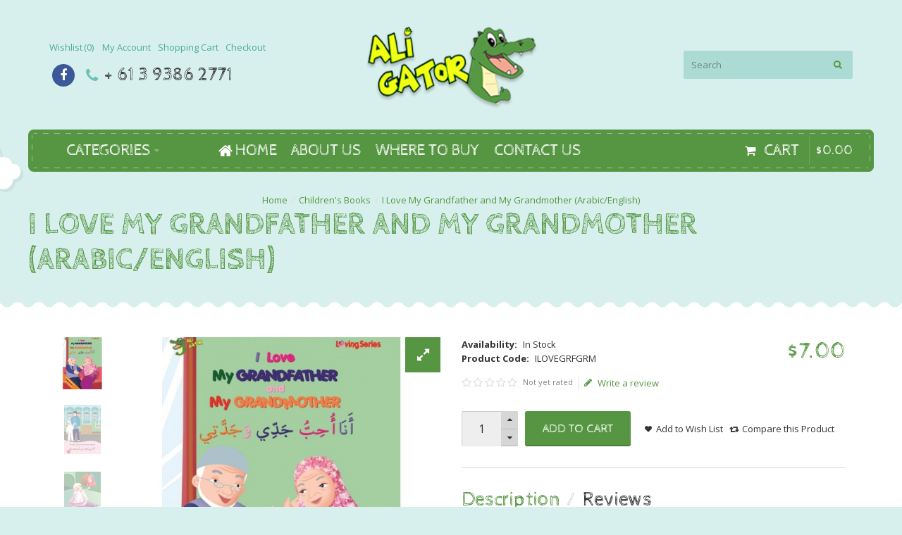

--- FILE ---
content_type: text/html; charset=utf-8
request_url: https://www.ali-gator.com/index.php?route=product/product&path=339&product_id=392
body_size: 13395
content:
<!DOCTYPE html>
<html dir="ltr" lang="en">
<head>
<meta charset="UTF-8" />
<link href='https://fonts.gstatic.com' rel='preconnect' crossorigin />
<meta name="viewport" content="width=device-width, initial-scale=1.0, maximum-scale=1.0">
<title>I Love My Grand Father and Grand Mother (Arabic/English)</title>
<base href="https://www.ali-gator.com/" />
<meta http-equiv="X-UA-Compatible" content="IE=edge">
<meta name="generator" content="Kiddos 1.1.4/BurnEngine 1.1.4/OC 2.2.0.0/PHP 5.6.40" />
<link href="https://www.ali-gator.com/index.php?route=product/product&amp;product_id=392" rel="canonical" />
<link href="image/catalog/cart.png" rel="icon" />
<meta property="og:type" content="product" />
<meta property="og:url" content="http://www.ali-gator.com/index.php?route=product/product&amp;product_id=392" />
<meta property="og:title" content="I Love My Grandfather and My Grandmother (Arabic/English)" />
<meta property="og:description" content="This bilingual English &amp;amp; Arabic book series teaches children about Allah and the important people in their lives.

The third book in this Loving Series, I Love My Grandfather and My Grandmother.This book develops- Arabic word recognition- Allah (God) consciousness- Connection to the Arabic" />
<meta property="og:image" content="image/cache/catalog/Cover I Love My Grandfather and My Grandmother - Portrait-220x220.jpg" />
<meta property="product:availability" content="instock" />
<meta property="product:brand" content="" />
<meta property="product:price:amount" content="7" />
<meta property="product:price:currency" content="AUD" />
<meta name="twitter:card" content="summary_large_image" />
<meta name="twitter:site" content="@themeburn" />
<meta name="twitter:creator" content="@themeburn" />
<meta name="twitter:title" content="I Love My Grandfather and My Grandmother (Arabic/English)" />
<meta name="twitter:description" content="This bilingual English &amp;amp; Arabic book series teaches children about Allah and the important people in their lives.

The third book in this Loving Series, I Love My Grandfather and My Grandmother.This book develops- Arabic word recognition- Allah (God) consciousness- Connection to the Arabic" />
<meta name="twitter:image" content="image/cache/catalog/Cover I Love My Grandfather and My Grandmother - Portrait-220x220.jpg" />
<script data-capture="0">
function includeFontResource(e){"use strict";function t(e,t,c){e.addEventListener?e.addEventListener(t,c,!1):e.attachEvent&&e.attachEvent("on"+t,c)}function c(e){return window.localStorage&&localStorage.font_css_cache&&localStorage.font_css_cache_file===e}function n(){if(window.localStorage&&window.XMLHttpRequest)if(c(a))o(localStorage.font_css_cache);else{var e=new XMLHttpRequest;e.open("GET",a,!0),e.onreadystatechange=function(){4===e.readyState&&200===e.status&&(o(e.responseText),localStorage.font_css_cache=e.responseText,localStorage.font_css_cache_file=a)},e.send()}else{var t=document.createElement("link");t.href=a,t.rel="stylesheet",t.type="text/css",document.getElementsByTagName("head")[0].appendChild(t),document.cookie="font_css_cache"}}function o(e){var t=document.createElement("style");t.setAttribute("type","text/css"),document.getElementsByTagName("head")[0].appendChild(t),t.styleSheet?t.styleSheet.cssText=e:t.innerHTML=e}var a=e;window.localStorage&&localStorage.font_css_cache||document.cookie.indexOf("font_css_cache")>-1?n():t(window,"load",n)}
includeFontResource("//fonts.googleapis.com/css?family=Open+Sans:700italic,600italic,italic,600,700,regular%7CCabin+Sketch:700,regular%7CTitillium+Web:regular,600&subset=latin");
</script>
<link rel="stylesheet" type="text/css" href="https://www.ali-gator.com/image/cache/tb/main.7d26818b50212654e154b078385b4e17.css?id=1731964189" media="all" />
<link rel="stylesheet" type="text/css" href="https://www.ali-gator.com/image/cache/tb/dynamic.e45278c389e6ef5039275952d52cab48.css?id=1502043383" media="all" />

<!--[if lt IE 10]>
<link rel="stylesheet" type="text/css" href="catalog/view/theme/BurnEngine/stylesheet/ie.css" media="screen" />
<![endif]-->
<script>(function(window) {
window.tbApp = window.tbApp || {};
var data = {"\/tb\/category_path":null,"\/tb\/route":"product\/product","\/tb\/cache_enabled":0,"\/tb\/basename":"BurnEngine","\/tb\/theme_stylesheet_url":null,"\/tb\/theme_catalog_resource_url":"https:\/\/www.ali-gator.com\/catalog\/view\/theme\/BurnEngine\/","\/tb\/no_image":"image\/cache\/no_image-100x100.jpg","\/tb\/image_url":"https:\/\/www.ali-gator.com\/image\/","\/tb\/url\/shopping_cart":"http:\/\/www.ali-gator.com\/index.php?route=checkout\/cart","\/tb\/url\/image_cache":"https:\/\/www.ali-gator.com\/image\/cache\/catalog\/","\/tb\/url\/wishlist":"http:\/\/www.ali-gator.com\/index.php?route=account\/wishlist","\/tb\/url\/compare":"http:\/\/www.ali-gator.com\/index.php?route=product\/compare","\/tb\/is_customer_logged":0,"\/tb\/maximum_width":1200,"\/tb\/msg_position":"topRight","\/tb\/msg_stack":"1","\/tb\/msg_timeout":"5000","\/lang\/text_failure":"Failure","\/lang\/text_continue":"Continue","\/lang\/text_continue_shopping":"Continue shopping","\/lang\/text_shopping_cart":"Shopping Cart","\/lang\/text_wishlist":"Wishlist","\/lang\/text_cart_updated":"Shopping Cart updated!","\/lang\/text_wishlist_updated":"Wishlist updated!","\/lang\/text_compare_updated":"Compare list updated!","\/lang\/text_product_comparison":"Compare list","\/lang\/text_previous":"Previous","\/lang\/text_next":"Next","\/lang\/text_cookie_policy_title":"Cookie policy","\/lang\/text_cookie_policy_button":"Confirm"};
for(var key in data) tbApp[key] = data[key];
})(window);</script>
<script src="https://www.ali-gator.com/catalog/view/theme/BurnEngine/javascript/critical.js?1417037835"></script>
<script src="https://www.ali-gator.com/catalog/view/theme/BurnEngine/javascript/jquery.min.js?190242684"></script>
<script src="https://www.ali-gator.com/catalog/view/theme/BurnEngine/javascript/jquery-migrate.min.js?629351319"></script>
<script src="https://www.ali-gator.com/catalog/view/theme/BurnEngine/javascript/bootstrap.min.js?216595038"></script>
<script src="https://www.ali-gator.com/system/vendor/BurnEngine/extension/fire_slider/catalog/view/javascript/mightyslider.min.js?2021944549"></script>
<script src="https://www.ali-gator.com/catalog/view/theme/BurnEngine/javascript/photoswipe/photoswipe.min.js?314289563"></script>
<script src="https://www.ali-gator.com/catalog/view/theme/BurnEngine/javascript/photoswipe/photoswipe-ui-default.min.js?1914926011"></script>
<script src="https://www.ali-gator.com/catalog/view/theme/BurnEngine/javascript/jquery.zoom.min.js?60892931"></script>
<script src="https://www.ali-gator.com/catalog/view/theme/BurnEngine/javascript/app.js?221094070"></script>
<script src="https://www.ali-gator.com/catalog/view/theme/BurnEngine/javascript/libs.min.js?1667788022"></script>
<script src="https://www.ali-gator.com/catalog/view/theme/BurnEngine/javascript/jquery.bootstrap-touchspin.min.js?1046018049"></script>
<script src="https://www.ali-gator.com/catalog/view/theme/BurnEngine/javascript/common.js?1555370823"></script>

<link href="catalog/view/javascript/jquery/datetimepicker/bootstrap-datetimepicker.min.css" type="text/css" rel="stylesheet" media="screen" />
<script type="text/javascript" src="catalog/view/javascript/jquery/datetimepicker/moment.js"></script>
<script type="text/javascript" src="catalog/view/javascript/jquery/datetimepicker/bootstrap-datetimepicker.min.js"></script>
</head>

<body class="product-product-392 tb_width_1200 tb_lang_ltr tb_page_product_product header__default_intro__default_content__default_footer__default_area_header_global_area_content_system_product_product__default_area_footer_global_en-gb_https_www_ali-gator_com">

<div id="fb-root"></div><script type="text/javascript" data-capture="0">window.fbAsyncInit=function(){FB.init({appId:'https://www.facebook.com/ali99gator/',status:true,xfbml:true});if(window.FB_XFBML_parsed!==undefined){window.FB_XFBML_parsed();}else{window.FB_XFBML_parsed=true;}};(function(d,s,id){var js,fjs=d.getElementsByTagName(s)[0];if(d.getElementById(id)){return;}js=d.createElement(s);js.id=id;js.async=true;js.src="//connect.facebook.net/en_US/all.js";fjs.parentNode.insertBefore(js,fjs);}(document,'script','facebook-jssdk'));</script>

<div id="wrapper" class="container-fluid">

  
  
  
  
  
  
  
  
  
  
  
  

  <script type="text/javascript" data-capture="0">
  window.tb_wishlist_label = 'Wish List (0)';
  </script>
<header id="header" class="tb_area_header container-fluid tb_pt_30 tb_pb_30">
  <div class="row_6JMb0 row-wrap tb_content_fixed tbMobileShow">
  <div class="row tb_gut_xs_30 tb_gut_sm_30 tb_gut_md_30 tb_gut_lg_30">
        <div class="col_nwfbv col col-xs-12 col-sm-fill col-md-fill col-lg-fill col-valign-middle tb_pt_0 tb_pr_0 tb_pb_0 tb_pl_0"><div id="Menu_X9U19E5w" class="tb_wt tb_wt_menu tbMobileHide tb_mb_10 display-inline-block">

<nav>
  <ul class="nav nav-horizontal" data-relative_to="content">
    <li class="tb_link wishlist_total tb_menu_system_account_wishlist">
    <a href="https://www.ali-gator.com/index.php?route=account/wishlist">
    <span class="tb_text">Wishlist</span>
      </a>
  </li><li class="tb_link tb_menu_system_account_account">
    <a href="https://www.ali-gator.com/index.php?route=account/account">
    <span class="tb_text">My Account</span>
      </a>
  </li><li class="tb_link tb_menu_system_checkout_cart">
    <a href="https://www.ali-gator.com/index.php?route=checkout/cart">
    <span class="tb_text">Shopping Cart</span>
      </a>
  </li><li class="tb_link tb_menu_system_checkout_checkout">
    <a href="https://www.ali-gator.com/index.php?route=checkout/checkout">
    <span class="tb_text">Checkout</span>
      </a>
  </li>  </ul>
</nav>

</div><div id="Separator_PlJX603O" class="tb_wt tb_wt_separator display-block text-left"><div class="tb_separator">
    <span class="clear border" style="border-bottom-width: 0px;"></span>
  </div></div><div id="IconList_JnlPcw22" class="tb_wt tb_wt_icon_list display-inline-block">
<ul class="tb_icon_list tb_inline_view tb_description_right text-center tb_ml_-0 tb_mr_-0 tb_pr_0 clearfix">
  <li>
    <div class="tb_icon_wrap" style="width: 40px; height: 40px; margin-left: 0px;">
      <a href="#" target="_self" class="tb_icon tb_style_2 fa-facebook" style="width: 32px;height: 32px;line-height: 32px;color: #ffffff;font-size: 18px;background-color: #3b5998;border-color: #3b5998;"></a>
    </div>  </li></ul>


</div><div id="IconList_Uj7mFjcS" class="tb_wt tb_wt_icon_list tb_ml_10 display-inline-block">
<ul class="tb_icon_list tb_inline_view tb_description_right text-center tb_ml_-0 tb_mr_-0 tb_pr_0 clearfix">
  <li>
    <div class="tb_icon_wrap" style="width: 20px; height: 20px; margin-left: 0px;">
      <span class="tb_icon tb_style_3 fa-phone" style="width: 20px;height: 20px;line-height: 20px;color: #6ec1b6;font-size: 22px;"></span>
    </div><div class="tb_description_wrap" style="padding-left: 8px;">
      <div class="tb_description tb_text_wrap"><p>+ 61 3 9386 2771</p>
</div>
    </div>
      </li></ul>


</div></div>
        <div class="col_FSn7r col col-xs-12 col-sm-auto col-md-auto col-lg-auto col-align-center col-valign-middle tb_pt_0 tb_pr_0 tb_pb_0 tb_pl_0 tbMobileShow"><div id="HeaderLogoSystem_TXk8xnRf" class="tb_wt tb_wt_header_logo_system tbStickyShow tbMobileShow tbMobileMenuShow tbMobileMenuDisplayBlock tbMobilePosition-1 display-inline-block tb_system_logo"><a id="site_logo" href="https://www.ali-gator.com/index.php?route=common/home">
    <img src="image/catalog/logo.png" alt="Ali Gator" />
  </a>
    <script>
  $('.tb_wt_header_logo_system').parent().addClass('tbLogoCol');
  </script></div><span class="tbToggleButtons tbMobileVisible tbMobileHidden">  <span class="tb_toggle btn btn-lg tb_no_text fa fa-bars tbToggleHeader tbMobileVisible tbMobileHidden"></span>  <span class="tb_toggle btn btn-lg tb_no_text fa-shopping-cart tbToggleCart tbMobileVisible tbMobileHidden"></span></span></div>
        <div class="col_FmIL1 col col-xs-12 col-sm-fill col-md-fill col-lg-fill col-align-end col-valign-middle tb_pt_0 tb_pr_0 tb_pb_0 tb_pl_0"><div id="HeaderSearchSystem_NBBqu26L" class="tb_wt tb_wt_header_search_system tbStickyShow tbStickyPosition-7 tbMobileMenuShow tbMobileMenuDisplayBlock tbMobilePosition-5 tb_ml_20 display-inline-block tb_system_search tb_style_1"><div id="search">
  <div class="tb_search_wrap
              form-group-md                            ">
    <input type="text" name="search" value="" placeholder="Search" id="filter_keyword" class="input-md" />
    <a id="search_button"
       class="tb_search_button btn
                            btn-default
                                          fa fa-search                            btn-md"
       href="javascript:;"
       title="Search"></a>
  </div>
</div></div></div>
      </div>
</div><div class="row_jjj6j row-wrap tb_width_fixed tb_mt_30 tbMainNavigationBar">
  <div class="row tb_gut_xs_0 tb_gut_sm_0 tb_gut_md_0 tb_gut_lg_0">
        <div class="col_eTdWN col col-xs-12 col-sm-1-5 col-md-1-5 col-lg-1-5 col-valign-middle tb_pt_10 tb_pr_0 tb_pb_10 tb_pl_0"><div id="Menu_EgSn9p0u" class="tb_wt tb_wt_menu tbStickyShow tbMobileMenuShow tbMobileMenuDisplayBlock tbMobilePosition-3 tbMainNavigation display-block">

<nav>
  <ul class="nav nav-horizontal nav-responsive nav-justified nav-justified-dropdown" data-relative_to="section">
    <li id="menu_url_CiFF9" class="tb_link dropdown tb_menu_url_CiFF9">
    <span class="tb_toggle tb_bg_str_2"></span>
    <a href="javascript:;" target="_self">
    <span class="tb_text">Categories</span>
      </a>
      <ul class="dropdown-menu tb_list_1">
    <li id="menu_category_Menu_EgSn9p0u_339" class="tb_link tb_menu_category_339">
  <span class="tb_toggle tb_bg_str_2"></span>

    <a href="https://www.ali-gator.com/index.php?route=product/category&amp;path=339">
    <span class="tb_text"><span>Children's Books</span></span>
      </a>
  
  
</li>


<li id="menu_category_Menu_EgSn9p0u_348" class="tb_link tb_menu_category_348">
  <span class="tb_toggle tb_bg_str_2"></span>

    <a href="https://www.ali-gator.com/index.php?route=product/category&amp;path=348">
    <span class="tb_text"><span>Learning Arabic</span></span>
      </a>
  
  
</li>


<li id="menu_category_Menu_EgSn9p0u_343" class="tb_link tb_menu_category_343">
  <span class="tb_toggle tb_bg_str_2"></span>

    <a href="https://www.ali-gator.com/index.php?route=product/category&amp;path=343">
    <span class="tb_text"><span>Princess Series</span></span>
      </a>
  
  
</li>


  </ul>
    </li>

  </ul>
</nav>

</div></div>
        <div class="col_KjQ7F col col-xs-12 col-sm-fill col-md-fill col-lg-fill col-valign-middle tb_pt_10 tb_pr_0 tb_pb_10 tb_pl_0"><div id="Menu_Vo9b7kFs" class="tb_wt tb_wt_menu tbStickyShow tbStickyFill tbMobileMenuShow tbMobileMenuDisplayBlock tbMobilePosition-3 tbMainNavigation tb_pl_30 display-block">

<nav>
  <ul class="nav nav-horizontal nav-responsive" data-relative_to="content">
    <li id="menu_home_EQJ85" class="tb_menu_home tb_link">
    <a href="https://www.ali-gator.com/index.php?route=common/home">
    <span class="tb_text">
            <i class="fa fa-home"></i>
             Home    </span>
  </a>
  </li><li class="tb_link tb_menu_page_4">
    <a href="https://www.ali-gator.com/index.php?route=information/information&amp;information_id=4">
    <span class="tb_text">About Us</span>
      </a>
  </li><li class="tb_link tb_menu_page_57">
    <a href="https://www.ali-gator.com/index.php?route=information/information&amp;information_id=57">
    <span class="tb_text">Where To Buy</span>
      </a>
  </li><li id="menu_url_UknOv" class="tb_link tb_menu_url_UknOv">
    <a href="http://ali-gator.com/new/index.php?route=information/information&information_id=58" target="_self">
    <span class="tb_text">Contact Us</span>
      </a>
  </li>

  </ul>
</nav>

</div></div>
        <div class="col_N1TWn col col-xs-12 col-sm-auto col-md-auto col-lg-auto col-align-end col-valign-middle tb_pt_10 tb_pr_0 tb_pb_10 tb_pl_0"><div id="HeaderCartMenuSystem_HJ4nU3fO" class="tb_wt tb_wt_header_cart_menu_system tbStickyShow tbMobileHide tbStickyPosition-8 tbMainNavigation tb_pr_30 display-inline-block tb_system_cart_menu"><div id="cart">
  <ul class="nav nav-responsive">
    <li class="dropdown">
            <a class="btn btn-md tb_no_text tb_no_caret tbStickyOnly" href="https://www.ali-gator.com/index.php?route=checkout/cart"><i class="fa-shopping-cart"></i></a>
            <h3 class="heading">
        <a href="https://www.ali-gator.com/index.php?route=checkout/cart">
                    <i class="tb_icon fa-shopping-cart"></i>
                              <span class="tb_label">Cart</span>
                                        <span class="tb_total border"><span class="tb_currency tb_before">$</span><span class="tb_integer">0</span><span class="tb_decimal_point">.</span><span class="tb_decimal">00</span></span>
                  </a>
      </h3>
      <div class="dropdown-menu">
        <div class="content">
          <h3>Shopping Cart</h3>
                    <div class="empty">Your shopping cart is empty!</div>
                    <script>
            tbUtils.removeClass(document.querySelector('.tb_wt_header_cart_menu_system .table-striped'), 'table-striped');
            Array.prototype.forEach.call(document.querySelectorAll('.tb_wt_header_cart_menu_system td .btn'), function(el) {
              tbUtils.removeClass(el, 'btn-danger btn-xs');
              tbUtils.addClass(el, 'btn-default btn-sm tb_no_text');
            });
          </script>
        </div>
      </div>
    </li>
  </ul>
</div></div></div>
      </div>
</div></header>


<section id="intro" class="tb_area_intro container-fluid tb_content_fixed tb_pb_45">
  <div class="row_zecuq row-wrap">
  <div class="row tb_gut_xs_30 tb_gut_sm_30 tb_gut_md_30 tb_gut_lg_30">
        <div class="col_XsgJF col col-xs-12 col-sm-12 col-md-12 col-lg-12 col-align-center col-valign-top tb_pt_0 tb_pr_0 tb_pb_0 tb_pl_0"><div id="BreadcrumbsSystem_K1H46hb0" class="tb_wt tb_wt_breadcrumbs_system display-inline-block tb_system_breadcrumbs"><ul class="breadcrumb">
    <li><a href="https://www.ali-gator.com/index.php?route=common/home"><i class="fa fa-home"></i></a></li>
    <li><a href="https://www.ali-gator.com/index.php?route=product/category&amp;path=339">Children's Books</a></li>
    <li><a href="https://www.ali-gator.com/index.php?route=product/product&amp;path=339&amp;product_id=392">I Love My Grandfather and My Grandmother (Arabic/English)</a></li>
  </ul></div><div id="Separator_ORLO88aN" class="tb_wt tb_wt_separator display-block text-left"><div class="tb_separator">
    <span class="clear border" style="border-bottom-width: 0px;"></span>
  </div></div><div id="PageTitleSystem_YxxaykfF" class="tb_wt tb_wt_page_title_system display-inline-block tb_system_page_title"><h1>I Love My Grandfather and My Grandmother (Arabic/English)</h1></div></div>
      </div>
</div></section>


<section id="content" class="tb_area_content row-wrap tb_content_fixed tb_pt_40 tb_pb_40 product-info">
    <div class="row tb_gut_xs_30 tb_gut_sm_30 tb_gut_md_40 tb_gut_lg_40">

                <div class="main col col-xs-12 col-sm-fill col-md-fill">
      <div class="row_CyDvF row-wrap">
  <div class="row tb_gut_xs_30 tb_gut_sm_30 tb_gut_md_30 tb_gut_lg_30">
        <div class="col_SBw2x col col-xs-12 col-sm-6 col-md-6 col-lg-6 col-valign-top tb_pt_0 tb_pr_0 tb_pb_0 tb_pl_0"><div id="ProductImagesSystem_B5FObi8G" class="tb_wt tb_wt_product_images_system display-block tb_system_product_images"><style scoped>
#product_images { padding-top: calc(83.333333333333% + -3.3333333333333px); }
</style>

<ul class="thumbnails">
    <li><a class="thumbnail" href="image/cache/catalog/Cover I Love My Grandfather and My Grandmother - Portrait-500x500.jpg" title="I Love My Grandfather and My Grandmother (Arabic/English)"><img src="image/cache/catalog/Cover I Love My Grandfather and My Grandmother - Portrait-220x220.jpg" title="I Love My Grandfather and My Grandmother (Arabic/English)" alt="I Love My Grandfather and My Grandmother (Arabic/English)" /></a></li>
        <li class="image-additional"><a class="thumbnail" href="image/cache/catalog/Additional Page - Portrait - 1-500x500.jpg" title="I Love My Grandfather and My Grandmother (Arabic/English)"> <img src="image/cache/catalog/Additional Page - Portrait - 1-70x70.jpg" title="I Love My Grandfather and My Grandmother (Arabic/English)" alt="I Love My Grandfather and My Grandmother (Arabic/English)" /></a></li>
    <li class="image-additional"><a class="thumbnail" href="image/cache/catalog/Additional Page - I Love My Grandfather and My Grandmother - Portrait - 2-500x500.jpg" title="I Love My Grandfather and My Grandmother (Arabic/English)"> <img src="image/cache/catalog/Additional Page - I Love My Grandfather and My Grandmother - Portrait - 2-70x70.jpg" title="I Love My Grandfather and My Grandmother (Arabic/English)" alt="I Love My Grandfather and My Grandmother (Arabic/English)" /></a></li>
    </ul>

<div id="product_images" class="tb_gallery tb_thumbs_position_left tb_thumbs_spacing_md tb_thumbs_vertical tb_thumbs_crop tb_fullscreen_button_position_tr">

  <div class="tb_slides">
            <span class="tb_zoom_box tb_zoom_click"></span>
    
            <a href="javascript:;" class="tb_fullscreen_button btn btn-lg tb_no_text tbGoFullscreen">
      <i class="tb_icon fa-expand" style="font-size: 20px;"></i>
    </a>
    
        <div class="frame" data-mightyslider="width: 220, height: 220">
      <div>
        <div data-mightyslider="type: 'image', cover: 'image/cache/catalog/Cover%20I%20Love%20My%20Grandfather%20and%20My%20Grandmother%20-%20Portrait-500x500.jpg', thumbnail: 'image/cache/catalog/Cover%20I%20Love%20My%20Grandfather%20and%20My%20Grandmother%20-%20Portrait-220x220.jpg'"></div>
                <div data-mightyslider="type: 'image', cover: 'image/cache/catalog/Additional%20Page%20-%20Portrait%20-%201-500x500.jpg', thumbnail: 'image/cache/catalog/Additional%20Page%20-%20Portrait%20-%201-70x70.jpg'"></div>
                <div data-mightyslider="type: 'image', cover: 'image/cache/catalog/Additional%20Page%20-%20I%20Love%20My%20Grandfather%20and%20My%20Grandmother%20-%20Portrait%20-%202-500x500.jpg', thumbnail: 'image/cache/catalog/Additional%20Page%20-%20I%20Love%20My%20Grandfather%20and%20My%20Grandmother%20-%20Portrait%20-%202-70x70.jpg'"></div>
              </div>
    </div>
  </div>

  
  <div class="tb_thumbs_wrap">
    <div class="tb_thumbs">
      <div class="has_slider">
        <ul class="tb_listing tb_grid_view tb_size_5"></ul>
      </div>
    </div>
  </div>
  
  
</div>

<script type="text/javascript">
tbApp.onScriptLoaded(function() {

    // Gallery

    var $slider = new mightySlider(
        '#product_images .frame',
        {
            speed:             500,
            easing:            'easeOutExpo',
            viewport:          'fill',
            autoScale:         1,
            preloadMode:       'instant',
            navigation: {
                slideSize:     '100%',
                keyboardNavBy: 'slides'
            },
            commands: {
                thumbnails:    1,
                pages:         0,
                buttons:       0            },
                        dragging: {
                swingSync:     5,
                swingSpeed:    0.2
            },
                        thumbnails: {
                thumbnailsBar:     '#product_images .tb_thumbs ul',
                thumbnailsButtons: 0,
                horizontal:        0,
                thumbnailNav:      'centered',
                thumbnailSize:     '20%'
            },
                        classes: {
                loaderClass:   'tb_loading_bar'
            }
        }
    );

        function zoom_preview() {
        $('#ProductImagesSystem_B5FObi8G .tb_zoom_box.tb_zoom_click').removeClass('tb_zoomed');
        $('#ProductImagesSystem_B5FObi8G .tb_zoom_box').trigger('zoom.destroy').zoom({
            url: $slider.slides[$slider.relative.activeSlide].options.cover,
            on:  'click'
        });
    }

    $('#ProductImagesSystem_B5FObi8G .tb_zoom_box.tb_zoom_click').bind('click', function(){
        if ($(this).hasClass('tb_zoomed')) {
            $(this).removeClass('tb_zoomed');
        } else {
            $(this).addClass('tb_zoomed');
        }
    });

    $slider.one('coverLoaded', function (eventName) {
      $('#product_images .tb_thumbs ul').removeClass('tb_grid_view tb_size_1 tb_size_2 tb_size_3 tb_size_4 tb_size_5 tb_size_6 tb_size_7 tb_size_8');
    });

    $slider.on('load moveEnd', function (eventName) {
        zoom_preview();
    });
    
    $slider.init();
    $slider.activatePage(0);

    
    // Fullscreen gallery

    var fullscreen_gallery_items = [
      {
        src:  'image/cache/catalog/Cover%20I%20Love%20My%20Grandfather%20and%20My%20Grandmother%20-%20Portrait-500x500.jpg',
        w:    500,
        h:    500,
        msrc: 'image/cache/catalog/Cover%20I%20Love%20My%20Grandfather%20and%20My%20Grandmother%20-%20Portrait-220x220.jpg'
      }
            ,{
        src:  'image/cache/catalog/Additional%20Page%20-%20Portrait%20-%201-500x500.jpg',
        w:    500,
        h:    500,
        msrc: 'image/cache/catalog/Additional%20Page%20-%20Portrait%20-%201-70x70.jpg'
      }
            ,{
        src:  'image/cache/catalog/Additional%20Page%20-%20I%20Love%20My%20Grandfather%20and%20My%20Grandmother%20-%20Portrait%20-%202-500x500.jpg',
        w:    500,
        h:    500,
        msrc: 'image/cache/catalog/Additional%20Page%20-%20I%20Love%20My%20Grandfather%20and%20My%20Grandmother%20-%20Portrait%20-%202-70x70.jpg'
      }
          ];

    $('#ProductImagesSystem_B5FObi8G .tbGoFullscreen').bind('click', function() {
      lightbox_gallery('ProductImagesSystem_B5FObi8G', $slider, false, fullscreen_gallery_items);
    });
    
    // Gallery changes detection

    var myInterval = null;

    jQuery('#content').on('change', ':input', function() {
        var callback = function() {

            var gallery,
                new_gallery = false,
                $images_src = $('#ProductImagesSystem_B5FObi8G .thumbnails');

            fullscreen_gallery_items = [];

            $images_src.find('a').each(function(index) {
                gallery += '<div data-mightyslider="type: \'image\', cover: \'' + $(this).attr('href') + '\', thumbnail: \'' + $(this).find('img').attr('src') + '\'"></div>';

                fullscreen_gallery_items.push({
                  src:  $(this).attr('href'),
                  w:    500,
                  h:    500,
                  msrc: $(this).find('img').attr('src')
                })

                if ($(this).attr('href') != $slider.slides[index].options.cover) {
                    new_gallery = true;
                }
            });

            if ($images_src.find('a').length != $slider.slides.length) {
                new_gallery = true;
            }

            if (new_gallery) {
                var slides_num = $slider.slides.length;

                $slider.off('load');
                for (var i = 0; i < slides_num; i++) {
                    $slider.remove('.mSSlide');
                };
                $slider.add(gallery);
                $slider.on('load', function (eventName) {
                  zoom_preview();
                });
            }

            return new_gallery;
        };

        clearInterval(myInterval);

        if (jQuery.active) {
            $(document).one("ajaxStop.product-images", function() {
                var i = 0;

                myInterval = setInterval(function () {
                    if (callback() || i == 5) {
                        clearInterval(myInterval);
                    }
                    i++;
                }, 150);
            });
        } else {
            setTimeout(function() {
                callback();
            }, 100);
        }
    });

});
</script></div></div>
        <div class="col_Tn3uj col col-xs-12 col-sm-6 col-md-6 col-lg-6 col-valign-top tb_pt_0 tb_pr_0 tb_pb_0 tb_pl_0"><div id="ProductInfoSystem_IcyE9WlD" class="tb_wt tb_wt_product_info_system tb_mb_15 display-inline-block tb_system_product_info"><dl class="dl-horizontal">
  <dt>Availability:</dt>
  <dd>In Stock</dd>
  <dt>Product Code:</dt>
  <dd>ILOVEGRFGRM</dd>
    </dl></div><div id="ProductPriceSystem_IQBR326K" class="tb_wt tb_wt_product_price_system flex-fill tb_mb_-20 display-inline-block tb_system_product_price text-right"><div class="price">
      <span class="price-regular"><span class="tb_currency tb_before">$</span><span class="tb_integer">7</span><span class="tb_decimal_point">.</span><span class="tb_decimal">00</span></span>
  </div>




<script type="text/javascript">
$(document).ready(function() {
    $('#content').find('select[name="profile_id"], :input[name^="option"], :input[name^="quantity"]').change(function(){
        $.ajax({
            type: 'post',
            url: 'index.php?route=tb/getProductPrice',
            dataType: 'json',
            data: $('#content :checked, #content select, #content :input[name^="quantity"], #content :input[name^="product_id"]'),
            success: function (data) {
                if (typeof data.error != "undefined") {
                    return;
                }

                var $priceWrap = $('.tb_wt_product_price_system');

                if ($priceWrap.has('.price-old').length) {
                    $priceWrap.find('.price-old').html(data.price);
                    $priceWrap.find('.price-new').html(data.special);
                } else {
                    $priceWrap.find('.price-regular').html(data.price);
                }
                $priceWrap.find(".price-tax span").html(data.subtotal);
            },
            error: function(xhr, ajaxOptions, thrownError) {
                alert(thrownError + "\r\n" + xhr.statusText + "\r\n" + xhr.responseText);
            }
        });
    });
});
</script></div><div id="ProductRatingSystem_E8ESK1KA" class="tb_wt tb_wt_product_rating_system tb_mb_30 display-block tb_system_product_reviews_summary"><div class="rating responsive" data-sizes="320,0">
  <div class="tb_bar">
    <span class="tb_base"></span>
  </div>
  <span class="tb_total">Not yet rated</span>
  <a class="tb_review_write tb_main_color border-color" data-toggle="modal" data-target="#tbReviewFormWrap">
    <span class="tb_icon fa-pencil"></span>Write a review  </a>
</div></div><div id="ProductAddToCartSystem_EM6SJ0nV" class="tb_wt tb_wt_product_add_to_cart_system display-block tb_system_product_buy"><div id="product"></div>
<div class="tb_cart_wrap">
    <div class="tb_purchase_button">
    <label class="control-label" for="input-quantity">Qty</label>
    <div class="tb_input_wrap">
      <input type="text" name="quantity" value="1" size="2" id="input-quantity" class="form-control" data-min="1" />
      <input type="hidden" name="product_id" value="392" />
    </div>
    <br />
    <button type="button" id="button-cart" data-loading-text="Loading..." class="btn">Add to Cart</button>
  </div>
    <div class="tb_actions">
        <div class="tb_button_wishlist">
      <a class="tb_icon_10 fa-heart" href="javascript:;" onclick="wishlist.add('392');">Add to Wish List</a>
    </div>
            <div class="tb_button_compare">
      <a class="tb_icon_10 fa-retweet" href="javascript:;" onclick="compare.add('392');">Compare this Product</a>
    </div>
      </div>
</div>

<script type="text/javascript">
tbApp.onScriptLoaded(function() {
    $('#input-quantity').TouchSpin({
        max: 1000000000,
        verticalbuttons: true,
        verticalupclass: 'fa fa-caret-up',
        verticaldownclass: 'fa fa-caret-down'
    });
});

$('#button-cart').on('click', function() {
    var url         = window.location.href,
        button_text = $('#button-cart').text();

    $.ajax({
        url: 'index.php?route=checkout/cart/add',
        type: 'post',
        data: $('.product-info input[type=\'text\'], .product-info input[type=\'number\'], .product-info input[type=\'date\'], .product-info input[type=\'datetime\'], .product-info input[type=\'hidden\'], .product-info input[type=\'radio\']:checked, .product-info input[type=\'checkbox\']:checked, .product-info select, .product-info textarea'),
        dataType: 'json',
        beforeSend: function() {
            $('#button-cart').attr('disabled', true);
            $('#button-cart').text('');
            $('#button-cart').append('<i class="fa fa-circle-o-notch fa-spin"></i>');
        },
        success: function(json) {
            $('.alert, .text-danger').remove();
            $('.form-group').removeClass('has-error');

            setTimeout(function(){
                $('#button-cart').next('.fa-spin').remove();
                $('#button-cart').text(button_text);
                $('#button-cart').attr('disabled', false);
            },200);

            if (json['error']) {
                var errors = '';

                if (json['error']['option']) {
                    for (i in json['error']['option']) {
                        var element = $('#input-option' + i.replace('_', '-'));
            
                        element.parents('.form-group').first().find('> label + div').append('<div class="text-danger">' + json['error']['option'][i] + '</div>');
                    }
                }
                if (json['error']['recurring']) {
                    $('select[name="recurring_id"]').after('<span class="error">' + json['error']['recurring'] + '</span>');
                }
                // Highlight any found errors
                $('.text-danger').each(function() {
                    $(this).parents('.form-group').first().addClass('has-error');
                });
                // Popup any found errors
                // displayNotice('product', 'failure', 'product', errors);
            }
            if (json['success']) {
                $.get('index.php?route=common/cart/info', function(result) {
                    var $items  = $(result).find('.content').clone(),
                        $title  = $(result).find('.heading').clone();

                    $('.tb_wt_header_cart_menu_system .heading').replaceWith($title);
                    $('.tb_wt_header_cart_menu_system .content').replaceWith($items);
                    tbApp.triggerResizeCallbacks();
                });
                displayNotice('product', 'success', 'product', json['success']);
            }
        },
        error: function(xhr, ajaxOptions, thrownError) {
            alert(thrownError + "\r\n" + xhr.statusText + "\r\n" + xhr.responseText);
        }
    });
});
</script></div><div id="Separator_UXfnNiF9" class="tb_wt tb_wt_separator tb_mt_30 tb_mb_30 display-block text-left"><div class="tb_separator">
    <span class="clear border" style="border-bottom-width: 1px;"></span>
  </div></div><div id="Group_AYu75Txx" class="tb_wt tb_wt_group display-block">
<div class="tb_tabs tbWidgetTabs">

  <ul class="nav nav-tabs tb_style_2 htabs nav-tabs-align-start  tb_mb_20  tb_mb_20" style="">
        <li class="active">
      <a class="tb_pl_5 tb_pr_5" href="#Y0R4X_tab" data-toggle="tab">
                        <span>Description</span>
              </a>
    </li><li>
      <a class="tb_pl_5 tb_pr_5" href="#R1yBK_tab" data-toggle="tab">
                        <span>Reviews</span>
              </a>
    </li>  </ul>

  <div class="tab-content">
            <div id="Y0R4X_tab" class="tab-pane active in">
      <div class="panel-body tb_pl_0 tb_pr_0 tb_pt_0 tb_pb_0 clearfix">
                <div id="ProductDescriptionSystem_Bx7ALQdc" class="tb_wt tb_wt_product_description_system display-block tb_system_product_description"><div class="panel-body tb_product_description tb_text_wrap">
  <p class="MsoNormal" style="margin-bottom:0cm;margin-bottom:.0001pt;line-height:
normal"><span lang="EN-US">This bilingual English &amp; Arabic book series teaches children about Allah and the important people in their lives.</span></p><p><br></p><p>

The third book in this Loving Series, I Love My Grandfather and My Grandmother.</p><p><br></p><p>This book develops</p><p>- Arabic word recognition</p><p>- Allah (God) consciousness</p><p>- Connection to the Arabic language</p><p>- An appreciation of what Allah (God) has given us</p><p><br></p><p>Includes a transliteration table to assist non-Arabic readers.</p><p>There are 2 other books in the Loving Series.</p></div>


<script type="application/ld+json">
{
  "@context":         "http://schema.org/",
  "@type":            "Product",
  "name":             "I Love My Grandfather and My Grandmother (Arabic/English)",
  "image":            "image/cache/catalog/Cover I Love My Grandfather and My Grandmother - Portrait-220x220.jpg",
  "description":      "This bilingual English &amp; Arabic book series teaches children about Allah and the important people in their lives.

The third book in this Loving Series, I Love My Grandfather and My Grandmother.",
      "offers":{
    "@type":          "Offer",
    "priceCurrency":  "AUD",
        "price":          "7",
        "availability":   "In Stock",
    "seller":{
      "@type":        "Organization",
      "name":         "Executive Objects"
    }
  }
}
</script></div>                <div id="ProductShareSystem_D4JhDJm6" class="tb_wt tb_wt_product_share_system tb_mt_20 display-block tb_system_product_share"><div class="panel-heading  tb_mb_10">
  <h2 class="panel-title">Share</h2>
</div>
<div class="panel-body tb_share_box">
    <div class="tb_facebook">
    <a class="fb-like" data-layout="button_count" data-action="like" data-show-faces="true" data-share="false"></a>
  </div>
      <div class="tb_twitter">
    <a class="twitter-share-button" href="https://twitter.com/share">Tweet</a>
  </div>
      <div class="tb_gplus" style="width: 57px;">
    <a class="g-plusone" data-size="medium"></a>
  </div>
        </div>
<script>
tbApp.onScriptLoaded(function() {

            var loadTwitter = function () {
        !function(d,s,id){var js,fjs=d.getElementsByTagName(s)[0],p=/^http:/.test(d.location)?'http':'https';if(!d.getElementById(id)){js=d.createElement(s);js.id=id;js.src=p+'://platform.twitter.com/widgets.js';fjs.parentNode.insertBefore(js,fjs);}}(document, 'script', 'twitter-wjs');
    };
    
            var loadGplus = function () {
        (function(){var po=document.createElement('script');po.type='text/javascript';po.async=true;po.src='https://apis.google.com/js/platform.js';var s=document.getElementsByTagName('script')[0];s.parentNode.insertBefore(po,s);})();
    };
    
        
        
    
            loadTwitter();
    
            loadGplus();
    
        
        
    });
</script></div>              </div>
    </div>
            <div id="R1yBK_tab" class="tab-pane">
      <div class="panel-body tb_pl_0 tb_pr_0 tb_pt_0 tb_pb_0 clearfix">
                <div id="ProductReviewsSystem_PEkAX5BA" class="tb_wt tb_wt_product_reviews_system display-block tb_system_product_reviews"><div class="panel-body tb_product_reviews">
  <div id="review"></div>
  <a class="btn" data-toggle="modal" data-target="#tbReviewFormWrap">Write a review</a>
  <div id="tbReviewFormWrap" class="modal fade">
    <div class="modal-dialog">
      <div class="modal-content">
        <div class="modal-header">
          <h2 class="modal-title">Write a review</h2>
          <a class="close" href="javascript:;" data-dismiss="modal">
            <svg><use xlink:href="https://www.ali-gator.com/index.php?route=product/product&path=339&product_id=392#close" /></svg>
          </a>
        </div>
        <div class="modal-body">
                    <form class="tbReviewForm form-vertical">
            <div class="form-group required">
              <label class="control-label" for="input-name">Your Name</label>
              <div class="col-sm-12">
                                <input type="text" name="name" value="" id="input-name" class="form-control" />
                              </div>
            </div>
            <div class="form-group required">
              <label class="control-label" for="input-review">Your Review</label>
              <div class="col-sm-12 tb_full">
                <textarea name="text" rows="5" id="input-review" class="form-control"></textarea>
                <div class="help-block"><span class="text-danger">Note:</span> HTML is not translated!</div>
              </div>
            </div>
            <div class="form-group required">
              <label class="control-label">Rating</label>
              <div class="col-sm-12">
                Bad&nbsp;&nbsp;&nbsp;
                <input type="radio" name="rating" value="1" />
                &nbsp;
                <input type="radio" name="rating" value="2" />
                &nbsp;
                <input type="radio" name="rating" value="3" />
                &nbsp;
                <input type="radio" name="rating" value="4" />
                &nbsp;
                <input type="radio" name="rating" value="5" />
                &nbsp;Good</div>
            </div>
                                                <span class="clear tb_sep"></span>
            <div class="buttons clearfix">
              <div class="pull-right">
                <button type="button" id="button-review" data-loading-text="Loading..." class="btn btn-primary">Continue</button>
              </div>
            </div>
          </form>
                  </div>
      </div>
    </div>
  </div>
</div>

<script type="text/javascript">
tbApp.onScriptLoaded(function() {
    $('#review').delegate('.pagination a', 'click', function(e) {
      e.preventDefault();
      $('#review').fadeOut('slow');

      $('#review').load(this.href);

      $('#review').fadeIn('slow');

    });

    $('#review').load('index.php?route=product/product/review&product_id=392');

    $('#tbReviewFormWrap').detach().appendTo('body');

    $('.tbReviewForm .buttons .btn').bind('click', function() {
        $.ajax({
            url: 'index.php?route=product/product/write&product_id=392',
            type: 'post',
            dataType: 'json',
                        data: $(".tbReviewForm").serialize(),
                        beforeSend: function() {
                $('.tbReviewForm').addClass('tb_blocked tb_loading');
                $('.tbReviewForm').prepend('<i class="fa fa-circle-o-notch fa-spin"></i>');
                $('.tbReviewForm .buttons .tb_button').attr('disabled', true);
            },
            complete: function() {
                $('#captcha').attr('src', 'index.php?route=tool/captcha#'+new Date().getTime());
                $('input[name=\'captcha\']').val('');
            },
            success: function(json) {
                $('.tbReviewForm .alert').remove();
                $('.tbReviewForm').find('> .fa-spin').remove();
                $('.tbReviewForm').removeClass('tb_blocked tb_loading');
                $('.tbReviewForm .tb_submit .tb_button').attr('disabled', false);

                if (json['error']) {
                    $('.tbReviewForm').prepend('<div class="alert alert-danger"><i class="fa fa-exclamation-circle"></i> ' + json['error'] + '</div>');
                }

                if (json['success']) {
                    $('.tbReviewForm').before('<div class="alert alert-success"><i class="fa fa-check-circle"></i> ' + json['success'] + '</div>');
                    $('.tbReviewForm').hide();

                    $('input[name=\'name\']').val('');
                    $('textarea[name=\'text\']').val('');
                    $('input[name=\'rating\']:checked').prop('checked', false);
                    $('#captcha').attr('src', 'index.php?route=tool/captcha#'+new Date().getTime());
                    $('input[name=\'captcha\']').val('');
                    if (typeof grecaptcha != 'undefined' && grecaptcha.reset !== undefined) {
                        grecaptcha.reset();
                    }

                    var closeDialogTimeout = setTimeout(function(){
                        $("#tbReviewFormWrap").modal('hide');
                    }, 4000);

                    $("#tbReviewFormWrap").on('hidden.bs.modal', function() {
                        $('#tbReviewFormWrap .alert').remove();
                        $('.tbReviewForm').show();
                        clearTimeout(closeDialogTimeout);
                    });
                }
            }
        });
    });
});
</script></div>              </div>
    </div>
          </div>

</div>


<script type="text/javascript">
tbApp.on("inlineScriptsLoaded", function() {
        createGroup('Group_AYu75Txx', 'tabs');
    });
</script>
</div></div>
      </div>
</div><div class="row_kuWKy row-wrap tb_mt_40 tb_pt_40">
  <div class="row tb_gut_xs_30 tb_gut_sm_30 tb_gut_md_30 tb_gut_lg_30">
        <div class="col_M9t94 col col-xs-12 col-sm-12 col-md-12 col-lg-12 col-valign-top tb_pt_0 tb_pr_0 tb_pb_0 tb_pl_0"><div id="RelatedProductsSystem_YG5id383" class="tb_wt tb_wt_related_products_system display-block tb_system_related_products tb_products_style_plain"><div class="panel-heading tb_mb_20">
  <h2 class="panel-title">Related products</h2>
</div>
<div class="panel-body">
  <div class="tb_products tb_listing tb_grid_view tb_style_plain tb_exclude_thumb tb_buttons_1 tb_RelatedProductsSystem_YG5id383_classes">
        <div class="product-layout">
      <input class="product-id_285" type="hidden" value="" />
      <div class="product-thumb">
        <div class="image"><a href="https://www.ali-gator.com/index.php?route=product/product&amp;product_id=285"><span style="max-width: 400px;"><span style="padding-top: 100%"><img src="image/cache/catalog/I Love You Allah Cover 600 x 800-400x400.jpg" width="400" height="400" alt="I Love You Allah (Arabic/English)" style="margin-top: -100%" /></span></span></a></div>        <div>
          <div class="caption">
            <h4><a href="https://www.ali-gator.com/index.php?route=product/product&amp;product_id=285">I Love You Allah (Arabic/English)</a></h4>                                    <p class="price">
                            <span class="price-regular"><span class="tb_currency tb_before">$</span><span class="tb_integer">7</span><span class="tb_decimal_point">.</span><span class="tb_decimal">00</span></span>
                          </p>                                              </div>
                            </div>
                      </div>
    </div>        <div class="product-layout">
      <input class="product-id_391" type="hidden" value="" />
      <div class="product-thumb">
        <div class="image"><a href="https://www.ali-gator.com/index.php?route=product/product&amp;product_id=391"><span style="max-width: 400px;"><span style="padding-top: 100%"><img src="image/cache/catalog/Cover - I Love My Mother and My Father - Portrait-400x400.jpg" width="400" height="400" alt="I Love My Mother and My Father (Arabic/English)" style="margin-top: -100%" /></span></span></a></div>        <div>
          <div class="caption">
            <h4><a href="https://www.ali-gator.com/index.php?route=product/product&amp;product_id=391">I Love My Mother and My Father (Arabic/English)</a></h4>                                    <p class="price">
                            <span class="price-regular"><span class="tb_currency tb_before">$</span><span class="tb_integer">7</span><span class="tb_decimal_point">.</span><span class="tb_decimal">00</span></span>
                          </p>                                              </div>
                            </div>
                      </div>
    </div>      </div>
</div>

<script type="text/javascript">

tbApp.initRelatedProductsSystem_YG5id383 = function() {
    tbApp.onScriptLoaded(function() {

        if (!tbUtils.is_touch) {

                        
                        
                        
        }

                    });
};
tbApp.execRelatedProductsSystem_YG5id383 = function() {
    tbApp.onScriptLoaded(function() {
                
                        if (false || (!false && !0)) {
            adjustItemSize('#RelatedProductsSystem_YG5id383', {"1200":{"items_per_row":"5","items_spacing":"30"},"1010":{"items_per_row":"4","items_spacing":"30"},"810":{"items_per_row":"3","items_spacing":"30"},"610":{"items_per_row":"2","items_spacing":"30"},"400":{"items_per_row":"1","items_spacing":"30"}});
        }
            });
};

if (!false) {
    if (!0) {
        tbApp.initRelatedProductsSystem_YG5id383();
        tbApp.execRelatedProductsSystem_YG5id383();
    } else {
        $(document).on('lazybeforeunveil', function(e) {
            if ($(e.target).filter('#RelatedProductsSystem_YG5id383').length) {
                tbApp.initRelatedProductsSystem_YG5id383();
                tbApp.execRelatedProductsSystem_YG5id383();
            }
        });
    }
}
</script></div></div>
      </div>
</div>    </div>

                    
                    
  </div>
</section>


<section id="footer" class="tb_area_footer container-fluid tb_content_fixed tb_pt_50 tb_pb_100">
  <div class="row_TdcVT row-wrap tb_mb_50">
  <div class="row tb_gut_xs_30 tb_gut_sm_30 tb_gut_md_30 tb_gut_lg_30">
        <div class="col_G2G4R col col-xs-12 col-sm-1-5 col-md-1-5 col-lg-1-5 col-valign-top tb_pt_0 tb_pr_0 tb_pb_0 tb_pl_0"><div id="Menu_R8oW6QES" class="tb_wt tb_wt_menu display-block"><div class="panel-heading  tb_mb_20 text-left">
  <h2 class="panel-title"><span class="tb_text">Information</span></h2>
</div>


<nav>
  <ul class="nav nav-stacked tb_list_1" data-relative_to="menu">
    <li class="tb_link tb_menu_page_4">
    <a href="https://www.ali-gator.com/index.php?route=information/information&amp;information_id=4">
    <span class="tb_text">About Us</span>
      </a>
  </li><li class="tb_link tb_menu_page_57">
    <a href="https://www.ali-gator.com/index.php?route=information/information&amp;information_id=57">
    <span class="tb_text">Where To Buy</span>
      </a>
  </li><li class="tb_link tb_menu_page_6">
    <a href="https://www.ali-gator.com/index.php?route=information/information&amp;information_id=6">
    <span class="tb_text">Delivery Information</span>
      </a>
  </li><li class="tb_link tb_menu_page_3">
    <a href="https://www.ali-gator.com/index.php?route=information/information&amp;information_id=3">
    <span class="tb_text">Privacy Policy</span>
      </a>
  </li><li class="tb_link tb_menu_page_5">
    <a href="https://www.ali-gator.com/index.php?route=information/information&amp;information_id=5">
    <span class="tb_text">Terms &amp; Conditions</span>
      </a>
  </li>  </ul>
</nav>

</div></div>
        <div class="col_Vwj3K col col-xs-12 col-sm-1-5 col-md-1-5 col-lg-1-5 col-valign-top tb_pt_0 tb_pr_0 tb_pb_0 tb_pl_0"><div id="Menu_R4oG9EvP" class="tb_wt tb_wt_menu display-block"><div class="panel-heading  tb_mb_20 text-left">
  <h2 class="panel-title"><span class="tb_text">Customer Service</span></h2>
</div>


<nav>
  <ul class="nav nav-stacked tb_list_1" data-relative_to="menu">
    <li class="tb_link tb_menu_system_information_contact">
    <a href="https://www.ali-gator.com/index.php?route=information/contact">
    <span class="tb_text">Contact Us</span>
      </a>
  </li><li class="tb_link tb_menu_system_information_sitemap">
    <a href="https://www.ali-gator.com/index.php?route=information/sitemap">
    <span class="tb_text">Sitemap</span>
      </a>
  </li>  </ul>
</nav>

</div></div>
        <div class="col_I6OkD col col-xs-12 col-sm-1-5 col-md-1-5 col-lg-1-5 col-valign-top tb_pt_0 tb_pr_0 tb_pb_0 tb_pl_0"><div id="Menu_IWKm59nt" class="tb_wt tb_wt_menu display-block"><div class="panel-heading  tb_mb_20 text-left">
  <h2 class="panel-title"><span class="tb_text">Extras</span></h2>
</div>


<nav>
  <ul class="nav nav-stacked tb_list_1" data-relative_to="menu">
    <li class="tb_link tb_menu_system_account_voucher">
    <a href="https://www.ali-gator.com/index.php?route=account/voucher">
    <span class="tb_text">Gift Voucher</span>
      </a>
  </li><li class="tb_link tb_menu_system_affiliate_account">
    <a href="https://www.ali-gator.com/index.php?route=affiliate/account">
    <span class="tb_text">Affiliates</span>
      </a>
  </li><li class="tb_link tb_menu_system_product_special">
    <a href="https://www.ali-gator.com/index.php?route=product/special">
    <span class="tb_text">Specials</span>
      </a>
  </li>  </ul>
</nav>

</div></div>
        <div class="col_LWMSN col col-xs-12 col-sm-1-5 col-md-1-5 col-lg-1-5 col-valign-top tb_pt_0 tb_pr_0 tb_pb_0 tb_pl_0"><div id="Menu_TADtYIT5" class="tb_wt tb_wt_menu display-block"><div class="panel-heading  tb_mb_20 text-left">
  <h2 class="panel-title"><span class="tb_text">My Account</span></h2>
</div>


<nav>
  <ul class="nav nav-stacked tb_list_1" data-relative_to="menu">
    <li class="tb_link tb_menu_system_account_account">
    <a href="https://www.ali-gator.com/index.php?route=account/account">
    <span class="tb_text">My Account</span>
      </a>
  </li><li class="tb_link tb_menu_system_account_order">
    <a href="https://www.ali-gator.com/index.php?route=account/order">
    <span class="tb_text">Order History</span>
      </a>
  </li><li class="tb_link tb_menu_system_account_wishlist">
    <a href="https://www.ali-gator.com/index.php?route=account/wishlist">
    <span class="tb_text">Wishlist</span>
      </a>
  </li><li class="tb_link tb_menu_system_account_newsletter">
    <a href="https://www.ali-gator.com/index.php?route=account/newsletter">
    <span class="tb_text">Newsletter</span>
      </a>
  </li>  </ul>
</nav>

</div></div>
        <div class="col_CqIfm col col-xs-12 col-sm-1-5 col-md-1-5 col-lg-1-5 col-align-default col-valign-top tb_pt_0 tb_pr_0 tb_pb_0 tb_pl_0"><div id="IconList_CQ2jN8Nr" class="tb_wt tb_wt_icon_list display-block"><div class="panel-heading  tb_mb_20 text-left">
  <h2 class="panel-title">Get in touch</h2>
</div>

<ul class="tb_icon_list tb_list_view tb_description_right tb_icons_middle clearfix">
  <li>
    <div class="tb_icon_wrap" style="width: 20px; height: 20px;">
      <span class="tb_icon tb_style_3 fa-envelope" style="width: 20px;height: 20px;line-height: 20px;color: #6ec1b6;font-size: 14px;"></span>
    </div><div class="tb_description_wrap" style="padding-left: 8px;">
      <div class="tb_description tb_text_wrap"><p><a href="/cdn-cgi/l/email-protection#a8c1c6cec7e8c9c4c185cfc9dcc7da86cbc7c5"><span class="__cf_email__" data-cfemail="bed7d0d8d1fedfd2d793d9dfcad1cc90ddd1d3">[email&#160;protected]</span></a></p>
</div>
    </div>
      </li><li>
    <div class="tb_icon_wrap" style="width: 20px; height: 20px;">
      <span class="tb_icon tb_style_3 fa-phone" style="width: 20px;height: 20px;line-height: 20px;color: #6ec1b6;font-size: 16px;"></span>
    </div><div class="tb_description_wrap" style="padding-left: 8px;">
      <div class="tb_description tb_text_wrap"><p>+ 61 3 9386 2771</p>
</div>
    </div>
      </li><li>
    <div class="tb_icon_wrap" style="width: 20px; height: 20px;">
      <span class="tb_icon tb_style_3 fa fa-fax" style="width: 20px;height: 20px;line-height: 20px;color: #6ec1b6;font-size: 16px;"></span>
    </div><div class="tb_description_wrap" style="padding-left: 8px;">
      <div class="tb_description tb_text_wrap"><p>+ 61 3 9478 8854</p>
</div>
    </div>
      </li></ul>


</div></div>
      </div>
</div></section>


<footer id="bottom" class="tb_area_bottom container-fluid tb_content_fixed tb_pt_20 tb_pb_30">
  <div class="row tb_gut_xs_20 tb_gut_sm_20 tb_gut_md_30">
    <div class="col-md-auto col-sm-auto col-xs-12 col-valign-middle">
      <p id="copy"><span>&copy; Copyright 2015-2026. <a href="http://ali-gator.com">Ali-Gator.com</a>.</span> <br /> Site by <a class="tb_main_color" href="http://allinit.com.au" target="_blank"">All In IT Solutions</a></p>
    </div>
      </div>
</footer>

</div>



<script data-cfasync="false" src="/cdn-cgi/scripts/5c5dd728/cloudflare-static/email-decode.min.js"></script><script type="text/javascript" data-critical="1">
if (typeof window.tb_wishlist_label != 'undefined') {
    Array.prototype.forEach.call(document.querySelectorAll('a.wishlist_total, li.wishlist_total > a > .tb_text'), function(el) {
        var holder = document.createElement('span'),
            number = document.createTextNode(window.tb_wishlist_label.replace(/[^0-9]/g, ''));

        holder.appendChild(number);
        holder.classList.add('tb_items');
        el.appendChild(holder);
    });
}
</script>



<script>
sticky_header (
  "minimal",
  "full_fixed",
  "20px 0"
);
</script>


<script>
scroll_to_top ();
</script>

<script>
tbApp.onScriptLoaded(function() {
  var page_url = window.location.href; 

  includeSvgResource("system/vendor/BurnEngine/themes/kiddos/images/decoration.svg", 3);

  $('body')
    .prepend('<div id="decoration_scene_top" data-limit-x="0">' + 
  			 '  <div class="tb_dec__layer"><span class="tb_dec__pos1"><span class="tb_dec__cloud1"><svg viewBox="0 0 165 102"><use xlink:href="' + page_url + '#tb_dec_cloud_1"></use></svg></span></div>' +
  			 '  <div class="tb_dec__layer"><span class="tb_dec__pos2"><span class="tb_dec__cloud1 tb_dec__flipped"><svg viewBox="0 0 165 102"><use xlink:href="' + page_url + '#tb_dec_cloud_1"></use></svg></span></span></div>' +
  			 '  <div class="tb_dec__layer"><span class="tb_dec__pos4 tb_dec__reverse"><span class="tb_dec__cloud3"><svg viewBox="0 0 85 53"><use xlink:href="' + page_url + '#tb_dec_cloud_3"></use></svg></span></div>' +
  			 '  <div class="tb_dec__layer"><span class="tb_dec__pos3"><span class="tb_dec__plane"><span class="tb_dec__part1"><svg viewBox="0 0 92 59"><use xlink:href="' + page_url + '#tb_dec_plane_body"></use></svg></span><span class="tb_dec__part2"><svg viewBox="0 0 6 60"><use xlink:href="' + page_url + '#tb_dec_plane_fin"></use></svg></span></span></span></div>' +
  			 '  <div class="tb_dec__layer"><span class="tb_dec__pos5 tb_dec__reverse"><span class="tb_dec__plane tb_dec__flipped"><span class="tb_dec__part1"><svg viewBox="0 0 92 59"><use xlink:href="' + page_url + '#tb_dec_plane_body"></use></svg></span><span class="tb_dec__part2"><svg viewBox="0 0 6 60"><use xlink:href="' + page_url + '#tb_dec_plane_fin"></use></svg></span></span></span></div>' +
             '</div>');

  var w = 0,
      h = 0;

  tbUtils.onSizeChange(function() {
    if (w != $(window).width()) {
      w = $(window).width();
      h = $(window).height();
      
      $('#decoration_animation').remove();
      $('head')
        .append('<style id="decoration_animation" type="text/css">' +
                '@keyframes move_left_to_right {' +
                '  0%   { transform: translate3d(0, 0, 0);      }' +
                '  100% { transform: translate3d(' + (w + 200) + 'px, 0, 0); }' +
                '}' +
                '@keyframes plane_move {' +
                '  0%   { transform: translate3d(0, 0, 0);    }' +
                '  40%  { transform: translate3d(' + (w + 200) + 'px, 0, 0); }' +
                '  100% { transform: translate3d(' + (w + 200) + 'px, 0, 0); }' +
                '}' +
                '@keyframes fin_rotate {' +
                '  0%   { transform: rotateX(0deg);    }' +
                '  100% { transform: rotateX(180deg);  }' +
                '}' +
                '</style>');
    }
  });
  
  tbApp.triggerResizeCallbacks();
});
(function(window) {

window.tbApp = window.tbApp || {};

function executeInline(tbApp) {
        tbApp.trigger("inlineScriptsLoaded");
    }

if (window.tbApp.onScriptLoaded !== undefined) {
    window.tbApp.onScriptLoaded(function() {
        executeInline.call(window, window.tbApp);
    });
} else {
    window.tbApp.executeInline = executeInline;
}
})(window);
</script>
<script defer src="https://static.cloudflareinsights.com/beacon.min.js/vcd15cbe7772f49c399c6a5babf22c1241717689176015" integrity="sha512-ZpsOmlRQV6y907TI0dKBHq9Md29nnaEIPlkf84rnaERnq6zvWvPUqr2ft8M1aS28oN72PdrCzSjY4U6VaAw1EQ==" data-cf-beacon='{"version":"2024.11.0","token":"6141eea628f9477fb70806336a31baf7","r":1,"server_timing":{"name":{"cfCacheStatus":true,"cfEdge":true,"cfExtPri":true,"cfL4":true,"cfOrigin":true,"cfSpeedBrain":true},"location_startswith":null}}' crossorigin="anonymous"></script>
</body>
</html>

--- FILE ---
content_type: text/html; charset=utf-8
request_url: https://www.ali-gator.com/index.php?route=product/product/review&product_id=392
body_size: -255
content:
<p class="tb_empty tb_bg_str_1 tb_mb_0">There are no reviews for this product.</p>

--- FILE ---
content_type: text/html; charset=utf-8
request_url: https://accounts.google.com/o/oauth2/postmessageRelay?parent=https%3A%2F%2Fwww.ali-gator.com&jsh=m%3B%2F_%2Fscs%2Fabc-static%2F_%2Fjs%2Fk%3Dgapi.lb.en.OE6tiwO4KJo.O%2Fd%3D1%2Frs%3DAHpOoo_Itz6IAL6GO-n8kgAepm47TBsg1Q%2Fm%3D__features__
body_size: 159
content:
<!DOCTYPE html><html><head><title></title><meta http-equiv="content-type" content="text/html; charset=utf-8"><meta http-equiv="X-UA-Compatible" content="IE=edge"><meta name="viewport" content="width=device-width, initial-scale=1, minimum-scale=1, maximum-scale=1, user-scalable=0"><script src='https://ssl.gstatic.com/accounts/o/2580342461-postmessagerelay.js' nonce="V1L2T2XFnct-vidW01rnLw"></script></head><body><script type="text/javascript" src="https://apis.google.com/js/rpc:shindig_random.js?onload=init" nonce="V1L2T2XFnct-vidW01rnLw"></script></body></html>

--- FILE ---
content_type: text/css
request_url: https://www.ali-gator.com/image/cache/tb/dynamic.e45278c389e6ef5039275952d52cab48.css?id=1502043383
body_size: 6133
content:
/* header__default.intro__default.content__default.footer__default.area_header_global.area_content_system_product_product__default.area_footer_global.en-gb.https.www.ali-gator.com */
/*****************************************************/
/******   P A G E    S T Y L E S   *******************/
/*****************************************************/

.tb_area_header .tb_main_color_bg, .tb_area_header .tb_hover_main_color_bg:hover {
  background-color: #569643 !important;
}

.tb_area_header a.tb_main_color_bg:hover, .tb_area_header .tb_main_color_bg_hover:hover {
  background-color: #000000 !important;
}

.tb_area_header a:not(:hover) {
  color: #4caa9d;
}

.tb_area_header .tb_text_wrap a:not(.btn):not(:hover) {
  color: #4caa9d;
}

.tb_area_header input:not(:hover):not(:focus), .tb_area_header select:not(:hover):not(:focus), .tb_area_header textarea:not(:hover):not(:focus), .tb_area_header .input-group:not(:hover):not(:focus) {
  background-color: #abdbd4;
}

.tb_area_header input:not(:hover):not(:focus), .tb_area_header select:not(:hover):not(:focus), .tb_area_header textarea:not(:hover):not(:focus), .tb_area_header .input-group:not(:hover):not(:focus) {
  border-top-color: #abdbd4;
  border-left-color: #abdbd4;
}

.tb_area_header input:not(:hover):not(:focus), .tb_area_header select:not(:hover):not(:focus), .tb_area_header textarea:not(:hover):not(:focus), .tb_area_header .input-group:not(:hover):not(:focus) {
  border-bottom-color: #abdbd4;
  border-right-color: #abdbd4;
}

.tb_area_header input:hover:not(:focus), .tb_area_header select:hover:not(:focus), .tb_area_header textarea:hover:not(:focus), .tb_area_header .input-group:hover:not(:focus) {
  color: #ffffff;
}

.tb_area_header input:hover:not(:focus), .tb_area_header select:hover:not(:focus), .tb_area_header textarea:hover:not(:focus), .tb_area_header .input-group:hover:not(:focus) {
  background-color: #90cfc6;
}

.tb_area_header input:hover:not(:focus), .tb_area_header select:hover:not(:focus), .tb_area_header textarea:hover:not(:focus), .tb_area_header .input-group:hover:not(:focus) {
  border-top-color: #90cfc6;
  border-left-color: #90cfc6;
}

.tb_area_header input:hover:not(:focus), .tb_area_header select:hover:not(:focus), .tb_area_header textarea:hover:not(:focus), .tb_area_header .input-group:hover:not(:focus) {
  border-bottom-color: #90cfc6;
  border-right-color: #90cfc6;
}

.tb_area_header input:focus, .tb_area_header select:focus, .tb_area_header textarea:focus, .tb_area_header .input-group:focus {
  color: #ffffff;
}

.tb_area_header input:focus, .tb_area_header select:focus, .tb_area_header textarea:focus, .tb_area_header .input-group:focus {
  background-color: #90cfc6;
}

.tb_area_header input:focus, .tb_area_header select:focus, .tb_area_header textarea:focus, .tb_area_header .input-group:focus {
  border-top-color: #90cfc6;
  border-left-color: #90cfc6;
}

.tb_area_header input:focus, .tb_area_header select:focus, .tb_area_header textarea:focus, .tb_area_header .input-group:focus {
  border-bottom-color: #90cfc6;
  border-right-color: #90cfc6;
}

.row_6JMb0 .tb_main_color_bg, .row_6JMb0 .tb_hover_main_color_bg:hover {
  background-color: #569643 !important;
}

.row_6JMb0 a.tb_main_color_bg:hover, .row_6JMb0 .tb_main_color_bg_hover:hover {
  background-color: #000000 !important;
}

.col_nwfbv .tb_main_color_bg, .col_nwfbv .tb_hover_main_color_bg:hover {
  background-color: #569643 !important;
}

.col_nwfbv a.tb_main_color_bg:hover, .col_nwfbv .tb_main_color_bg_hover:hover {
  background-color: #000000 !important;
}

#Menu_X9U19E5w nav > ul > li.dropdown:not(:hover) > a, #Menu_X9U19E5w nav > ul > li.dropdown:not(:hover) > * > a, #Menu_X9U19E5w nav > ul > li:not(.dropdown) > a:not(:hover), #Menu_X9U19E5w nav > ul > li:not(.dropdown) > * > a:not(:hover) {
  background-color: transparent;
}

#Menu_X9U19E5w nav > ul > li.dropdown:not(.tb_selected):hover > a, #Menu_X9U19E5w nav > ul > li.dropdown:not(.tb_selected):hover > * > a, #Menu_X9U19E5w nav > ul > li:not(.dropdown):not(.tb_selected) > a:hover, #Menu_X9U19E5w nav > ul > li:not(.dropdown):not(.tb_selected) > * > a:hover {
  background-color: transparent;
}

#Menu_X9U19E5w nav > ul > li.tb_selected > a, #Menu_X9U19E5w nav > ul > li.tb_selected > * > a {
  color: #e55d61;
}

#Menu_X9U19E5w nav > ul > li.tb_selected > a, #Menu_X9U19E5w nav > ul > li.tb_selected > * > a {
  background-color: transparent;
}

#Menu_X9U19E5w nav > ul > li:before {
  color: #dddddd;
}

#Menu_X9U19E5w nav > ul > li, #Menu_X9U19E5w nav > ul > li:before {
  border-color: #dddddd;
}

#Menu_X9U19E5w .tb_megamenu > [class].dropdown-menu .tb_main_color_bg, #Menu_X9U19E5w .tb_megamenu > [class].dropdown-menu .tb_hover_main_color_bg:hover {
  background-color: #569643 !important;
}

#Menu_X9U19E5w .tb_megamenu > [class].dropdown-menu a.tb_main_color_bg:hover, #Menu_X9U19E5w .tb_megamenu > [class].dropdown-menu .tb_main_color_bg_hover:hover {
  background-color: #000000 !important;
}

#Menu_X9U19E5w .tb_megamenu > [class].dropdown-menu a:not(.h1):not(.h2):not(.h3):not(.h4):not(.h5):not(.h6):hover {
  color: #e55d61;
}

#Separator_PlJX603O .tb_title {
  color: #6ec1b6;
}

#Separator_PlJX603O .tb_title {
  background-color: transparent;
}

#Separator_PlJX603O .border {
  border-color: #dddddd;
}

#IconList_JnlPcw22 a.tb_icon:hover {
  color: #ffffff !important;
}

#IconList_JnlPcw22 a.tb_icon:hover {
  background-color: #000000 !important;
}

#IconList_JnlPcw22 .tb_tooltip {
  background-color: #333333 !important;
}

#IconList_JnlPcw22 .tb_tooltip {
  color: #ffffff !important;
}

#IconList_Uj7mFjcS a.tb_icon:hover {
  color: #ffffff !important;
}

#IconList_Uj7mFjcS a.tb_icon:hover {
  background-color: #000000 !important;
}

#IconList_Uj7mFjcS .tb_tooltip {
  background-color: #333333 !important;
}

#IconList_Uj7mFjcS .tb_tooltip {
  color: #ffffff !important;
}

.col_FSn7r .tb_main_color_bg, .col_FSn7r .tb_hover_main_color_bg:hover {
  background-color: #569643 !important;
}

.col_FSn7r a.tb_main_color_bg:hover, .col_FSn7r .tb_main_color_bg_hover:hover {
  background-color: #000000 !important;
}

.col_FmIL1 .tb_main_color_bg, .col_FmIL1 .tb_hover_main_color_bg:hover {
  background-color: #569643 !important;
}

.col_FmIL1 a.tb_main_color_bg:hover, .col_FmIL1 .tb_main_color_bg_hover:hover {
  background-color: #000000 !important;
}

#HeaderCurrencyMenuSystem_KH8NIynR .tb_selected:not(:only-child) > a, #HeaderCurrencyMenuSystem_KH8NIynR .tb_selected:not(:only-child) > a:hover {
  color: #569643;
}

#HeaderLanguageMenuSystem_HuewBEAV .tb_selected:not(:only-child) > a, #HeaderLanguageMenuSystem_HuewBEAV .tb_selected:not(:only-child) > a:hover {
  color: #569643;
}

#HeaderSearchSystem_NBBqu26L .tb_search_wrap:not(:hover):before {
  color: #569643;
}

#HeaderSearchSystem_NBBqu26L .btn:not(:hover) {
  background-color: #569643 !important;
}

#HeaderSearchSystem_NBBqu26L .btn:not(:hover) {
  color: #569643 !important;
}

#HeaderSearchSystem_NBBqu26L .btn:hover {
  background-color: #000000 !important;
}

#HeaderSearchSystem_NBBqu26L .btn:hover {
  color: #ffffff !important;
}

.row_jjj6j .tb_main_color, .row_jjj6j .tb_hover_main_color:hover, .row_jjj6j .colorbox, .row_jjj6j .agree, .row_jjj6j .tb_list_1 > li:before, .row_jjj6j .tb_list_1 > li > a:before {
  color: #ffffff !important;
}

.row_jjj6j a.tb_main_color:hover, .row_jjj6j a.colorbox:hover, .row_jjj6j a.agree:hover, .row_jjj6j .tb_main_color_hover:hover {
  color: #cccccc !important;
}

.row_jjj6j .tb_main_color_bg, .row_jjj6j .tb_hover_main_color_bg:hover {
  background-color: #ffffff !important;
}

.row_jjj6j a.tb_main_color_bg:hover, .row_jjj6j .tb_main_color_bg_hover:hover {
  background-color: #cccccc !important;
}

.row_jjj6j {
  color: #cccccc;
}

.row_jjj6j a:not(:hover) {
  color: #ffffff;
}

.row_jjj6j a:hover {
  color: #dddddd;
}

.row_jjj6j .tb_text_wrap a:not(.btn):not(:hover) {
  color: #ffffff;
}

.row_jjj6j .tb_text_wrap a:not(.btn):hover {
  color: #dddddd;
}

.row_jjj6j h1, .row_jjj6j h2, .row_jjj6j h3, .row_jjj6j h4, .row_jjj6j h5, .row_jjj6j h6, .row_jjj6j .h1, .row_jjj6j .h2, .row_jjj6j .h3, .row_jjj6j .h4, .row_jjj6j .h5, .row_jjj6j .h6, .row_jjj6j legend, .row_jjj6j .panel-heading, .row_jjj6j .box-heading {
  color: #ffffff;
}

.row_jjj6j > .tb_separate_columns > [class*="col-"], .row_jjj6j hr {
  border-color: transparent;
}

.row_jjj6j .tb_bg_str_1, .row_jjj6j .tb_bg_hover_str_1:hover { background-color: rgba(255,255,255, 0.05);}
.row_jjj6j .tb_bg_str_2, .row_jjj6j .tb_bg_hover_str_2:hover { background-color: rgba(255,255,255, 0.1); }
.row_jjj6j .tb_bg_str_3, .row_jjj6j .tb_bg_hover_str_3:hover { background-color: rgba(255,255,255, 0.15); }
.row_jjj6j .tb_bg_str_4, .row_jjj6j .tb_bg_hover_str_4:hover { background-color: rgba(255,255,255, 0.2); }
.row_jjj6j .tb_bg_str_5, .row_jjj6j .tb_bg_hover_str_5:hover { background-color: rgba(255,255,255, 0.3); }
.row_jjj6j .tb_text_str_1, .row_jjj6j .tb_text_hover_str_1:hover { color: rgba(255,255,255, 0.2) !important; }
.row_jjj6j .tb_text_str_2, .row_jjj6j .tb_text_hover_str_2:hover { color: rgba(255,255,255, 0.3) !important; }
.row_jjj6j .tb_text_str_3, .row_jjj6j .tb_text_hover_str_3:hover { color: rgba(255,255,255, 0.4) !important; }
.row_jjj6j .tb_text_str_4, .row_jjj6j .tb_text_hover_str_4:hover { color: rgba(255,255,255, 0.6) !important; }
.row_jjj6j .tb_text_str_5, .row_jjj6j .tb_text_hover_str_5:hover { color: rgba(255,255,255, 0.8) !important; }
.row_jjj6j .border, .row_jjj6j .border-color { border-color: rgba(255,255,255, 0.15); }
.col_eTdWN .tb_main_color_bg, .col_eTdWN .tb_hover_main_color_bg:hover {
  background-color: #ffffff !important;
}

.col_eTdWN a.tb_main_color_bg:hover, .col_eTdWN .tb_main_color_bg_hover:hover {
  background-color: #cccccc !important;
}

#Menu_EgSn9p0u nav > ul > li.dropdown:not(:hover) > a, #Menu_EgSn9p0u nav > ul > li.dropdown:not(:hover) > * > a, #Menu_EgSn9p0u nav > ul > li:not(.dropdown) > a:not(:hover), #Menu_EgSn9p0u nav > ul > li:not(.dropdown) > * > a:not(:hover) {
  background-color: transparent;
}

#Menu_EgSn9p0u nav > ul > li.dropdown:not(.tb_selected):hover > a, #Menu_EgSn9p0u nav > ul > li.dropdown:not(.tb_selected):hover > * > a, #Menu_EgSn9p0u nav > ul > li:not(.dropdown):not(.tb_selected) > a:hover, #Menu_EgSn9p0u nav > ul > li:not(.dropdown):not(.tb_selected) > * > a:hover {
  background-color: transparent;
}

#Menu_EgSn9p0u nav > ul > li.tb_selected > a, #Menu_EgSn9p0u nav > ul > li.tb_selected > * > a {
  color: #dddddd;
}

#Menu_EgSn9p0u nav > ul > li.tb_selected > a, #Menu_EgSn9p0u nav > ul > li.tb_selected > * > a {
  background-color: transparent;
}

#Menu_EgSn9p0u nav > ul > li:before {
  color: #dddddd;
}

#Menu_EgSn9p0u nav > ul > li, #Menu_EgSn9p0u nav > ul > li:before {
  border-color: #dddddd;
}

#Menu_EgSn9p0u .tb_megamenu > [class].dropdown-menu .tb_main_color_bg, #Menu_EgSn9p0u .tb_megamenu > [class].dropdown-menu .tb_hover_main_color_bg:hover {
  background-color: #569643 !important;
}

#Menu_EgSn9p0u .tb_megamenu > [class].dropdown-menu a.tb_main_color_bg:hover, #Menu_EgSn9p0u .tb_megamenu > [class].dropdown-menu .tb_main_color_bg_hover:hover {
  background-color: #000000 !important;
}

#Menu_EgSn9p0u .tb_megamenu > [class].dropdown-menu a:not(.h1):not(.h2):not(.h3):not(.h4):not(.h5):not(.h6):hover {
  color: #e55d61;
}

.col_KjQ7F .tb_main_color_bg, .col_KjQ7F .tb_hover_main_color_bg:hover {
  background-color: #ffffff !important;
}

.col_KjQ7F a.tb_main_color_bg:hover, .col_KjQ7F .tb_main_color_bg_hover:hover {
  background-color: #cccccc !important;
}

#Menu_Vo9b7kFs nav > ul > li.dropdown:not(:hover) > a, #Menu_Vo9b7kFs nav > ul > li.dropdown:not(:hover) > * > a, #Menu_Vo9b7kFs nav > ul > li:not(.dropdown) > a:not(:hover), #Menu_Vo9b7kFs nav > ul > li:not(.dropdown) > * > a:not(:hover) {
  background-color: transparent;
}

#Menu_Vo9b7kFs nav > ul > li.dropdown:not(.tb_selected):hover > a, #Menu_Vo9b7kFs nav > ul > li.dropdown:not(.tb_selected):hover > * > a, #Menu_Vo9b7kFs nav > ul > li:not(.dropdown):not(.tb_selected) > a:hover, #Menu_Vo9b7kFs nav > ul > li:not(.dropdown):not(.tb_selected) > * > a:hover {
  background-color: transparent;
}

#Menu_Vo9b7kFs nav > ul > li.tb_selected > a, #Menu_Vo9b7kFs nav > ul > li.tb_selected > * > a {
  color: #dddddd;
}

#Menu_Vo9b7kFs nav > ul > li.tb_selected > a, #Menu_Vo9b7kFs nav > ul > li.tb_selected > * > a {
  background-color: transparent;
}

#Menu_Vo9b7kFs nav > ul > li:before {
  color: #dddddd;
}

#Menu_Vo9b7kFs nav > ul > li, #Menu_Vo9b7kFs nav > ul > li:before {
  border-color: #dddddd;
}

#Menu_Vo9b7kFs .tb_megamenu > [class].dropdown-menu .tb_main_color_bg, #Menu_Vo9b7kFs .tb_megamenu > [class].dropdown-menu .tb_hover_main_color_bg:hover {
  background-color: #569643 !important;
}

#Menu_Vo9b7kFs .tb_megamenu > [class].dropdown-menu a.tb_main_color_bg:hover, #Menu_Vo9b7kFs .tb_megamenu > [class].dropdown-menu .tb_main_color_bg_hover:hover {
  background-color: #000000 !important;
}

#Menu_Vo9b7kFs .tb_megamenu > [class].dropdown-menu a:not(.h1):not(.h2):not(.h3):not(.h4):not(.h5):not(.h6):hover {
  color: #e55d61;
}

.col_N1TWn .tb_main_color_bg, .col_N1TWn .tb_hover_main_color_bg:hover {
  background-color: #ffffff !important;
}

.col_N1TWn a.tb_main_color_bg:hover, .col_N1TWn .tb_main_color_bg_hover:hover {
  background-color: #cccccc !important;
}

#HeaderCartMenuSystem_HJ4nU3fO #cart > .nav > li:not(:hover) > .heading > a > .tb_icon {
  color: #ffffff;
}

#HeaderCartMenuSystem_HJ4nU3fO #cart > .nav > li:not(:hover) > .heading > a > .tb_label, #HeaderCartMenuSystem_HJ4nU3fO #cart > .nav > li:not(:hover) > .heading > a > .tb_items {
  color: #ffffff;
}

#HeaderCartMenuSystem_HJ4nU3fO #cart > .nav > li:not(:hover) > .heading > a > .tb_total {
  color: #ffffff;
}

#HeaderCartMenuSystem_HJ4nU3fO #cart > .nav > li:not(:hover) {
  background-color: transparent;
}

#HeaderCartMenuSystem_HJ4nU3fO #cart > .nav > li:hover > .heading > a > .tb_icon {
  color: #cccccc;
}

#HeaderCartMenuSystem_HJ4nU3fO #cart > .nav > li:hover > .heading > a > .tb_label, #HeaderCartMenuSystem_HJ4nU3fO #cart > .nav > li:hover > .heading > a > .tb_items {
  color: #dddddd;
}

#HeaderCartMenuSystem_HJ4nU3fO #cart > .nav > li:hover > .heading > a > .tb_total {
  color: #cccccc;
}

#HeaderCartMenuSystem_HJ4nU3fO #cart > .nav > li:hover > .heading > a {
  background-color: transparent;
}

#HeaderCartMenuSystem_HJ4nU3fO .dropdown-menu .buttons:before, #HeaderCartMenuSystem_HJ4nU3fO .dropdown-menu .mini-cart-total:before {
  color: #333333;
}

.tb_area_intro .tb_main_color_bg, .tb_area_intro .tb_hover_main_color_bg:hover {
  background-color: #569643 !important;
}

.tb_area_intro a.tb_main_color_bg:hover, .tb_area_intro .tb_main_color_bg_hover:hover {
  background-color: #000000 !important;
}

.row_zecuq .tb_main_color_bg, .row_zecuq .tb_hover_main_color_bg:hover {
  background-color: #569643 !important;
}

.row_zecuq a.tb_main_color_bg:hover, .row_zecuq .tb_main_color_bg_hover:hover {
  background-color: #000000 !important;
}

.col_XsgJF .tb_main_color_bg, .col_XsgJF .tb_hover_main_color_bg:hover {
  background-color: #569643 !important;
}

.col_XsgJF a.tb_main_color_bg:hover, .col_XsgJF .tb_main_color_bg_hover:hover {
  background-color: #000000 !important;
}

#BreadcrumbsSystem_K1H46hb0 {
  color: #dddddd;
}

#BreadcrumbsSystem_K1H46hb0 a:not(:hover) {
  color: #569643;
}

#BreadcrumbsSystem_K1H46hb0 a:hover {
  color: #333333;
}

#Separator_ORLO88aN .tb_title {
  color: #6ec1b6;
}

#Separator_ORLO88aN .tb_title {
  background-color: transparent;
}

#Separator_ORLO88aN .border {
  border-color: #dddddd;
}

#PageTitleSystem_YxxaykfF h1 {
  color: #569643;
}

.tb_area_content .tb_main_color_bg, .tb_area_content .tb_hover_main_color_bg:hover {
  background-color: #569643 !important;
}

.tb_area_content a.tb_main_color_bg:hover, .tb_area_content .tb_main_color_bg_hover:hover {
  background-color: #000000 !important;
}

.row_CyDvF .tb_main_color_bg, .row_CyDvF .tb_hover_main_color_bg:hover {
  background-color: #569643 !important;
}

.row_CyDvF a.tb_main_color_bg:hover, .row_CyDvF .tb_main_color_bg_hover:hover {
  background-color: #000000 !important;
}

.col_SBw2x .tb_main_color_bg, .col_SBw2x .tb_hover_main_color_bg:hover {
  background-color: #569643 !important;
}

.col_SBw2x a.tb_main_color_bg:hover, .col_SBw2x .tb_main_color_bg_hover:hover {
  background-color: #000000 !important;
}

.col_Tn3uj .tb_main_color_bg, .col_Tn3uj .tb_hover_main_color_bg:hover {
  background-color: #569643 !important;
}

.col_Tn3uj a.tb_main_color_bg:hover, .col_Tn3uj .tb_main_color_bg_hover:hover {
  background-color: #000000 !important;
}

#ProductPriceSystem_IQBR326K .price {
  color: #569643;
}

#ProductPriceSystem_IQBR326K .price-new {
  color: #569643;
}

#ProductPriceSystem_IQBR326K .price-old {
  color: #999999;
}

#ProductPriceSystem_IQBR326K .tb_label {
  color: #999999;
}

#ProductPriceSystem_IQBR326K .price-tax {
  color: #999999;
}

#ProductPriceSystem_IQBR326K .reward {
  color: #999999;
}

#ProductPriceSystem_IQBR326K .price-savings {
  color: #ffffff;
}

#ProductPriceSystem_IQBR326K .price-savings {
  background-color: #569643;
}

#ProductOptionsSystem_W9CK8DYj .tb_main_color_bg {
  color: #ffffff;
}

#ProductOptionsSystem_W9CK8DYj .tb_main_color_bg {
  background-color: #569643 !important;
}

#ProductOptionsSystem_W9CK8DYj input:not(:hover):not(:focus), #ProductOptionsSystem_W9CK8DYj select:not(:hover):not(:focus), #ProductOptionsSystem_W9CK8DYj textarea:not(:hover):not(:focus), #ProductOptionsSystem_W9CK8DYj .input-group:not(:hover):not(:focus) {
  background-color: #ffffff;
}

#ProductOptionsSystem_W9CK8DYj input:hover:not(:focus), #ProductOptionsSystem_W9CK8DYj select:hover:not(:focus), #ProductOptionsSystem_W9CK8DYj textarea:hover:not(:focus), #ProductOptionsSystem_W9CK8DYj .input-group:hover:not(:focus) {
  background-color: #ffffff;
}

#ProductOptionsSystem_W9CK8DYj input:focus, #ProductOptionsSystem_W9CK8DYj select:focus, #ProductOptionsSystem_W9CK8DYj textarea:focus, #ProductOptionsSystem_W9CK8DYj .input-group:focus {
  background-color: #ffffff;
}

#ProductAddToCartSystem_EM6SJ0nV a:not(:hover) {
  color: #333333;
}

#ProductAddToCartSystem_EM6SJ0nV a:hover {
  color: #569643;
}

#Separator_UXfnNiF9 .tb_title {
  color: #6ec1b6;
}

#Separator_UXfnNiF9 .tb_title {
  background-color: transparent;
}

#Separator_UXfnNiF9 .border {
  border-color: #dddddd;
}

#ProductDescriptionSystem_Bx7ALQdc .tb_main_color_bg, #ProductDescriptionSystem_Bx7ALQdc .tb_hover_main_color_bg:hover {
  background-color: #569643 !important;
}

#ProductDescriptionSystem_Bx7ALQdc a.tb_main_color_bg:hover, #ProductDescriptionSystem_Bx7ALQdc .tb_main_color_bg_hover:hover {
  background-color: #000000 !important;
}

#ProductTagsSystem_JY1H3g1R a:not(:hover) {
  background-color: #dddddd;
}

#ProductTagsSystem_JY1H3g1R a:not(:hover):before {
  border-color: #dddddd;
}

#ProductTagsSystem_JY1H3g1R a:hover {
  color: #ffffff;
}

#ProductTagsSystem_JY1H3g1R a:hover {
  background-color: #000000;
}

#ProductTagsSystem_JY1H3g1R a:hover:before {
  border-color: #000000;
}

#ProductReviewsSystem_PEkAX5BA .pagination {
  border-color: #dddddd;
}

#ProductReviewsSystem_PEkAX5BA .pagination {
  background-color: transparent;
}

.row_kuWKy .tb_main_color_bg, .row_kuWKy .tb_hover_main_color_bg:hover {
  background-color: #569643 !important;
}

.row_kuWKy a.tb_main_color_bg:hover, .row_kuWKy .tb_main_color_bg_hover:hover {
  background-color: #000000 !important;
}

.col_M9t94 .tb_main_color_bg, .col_M9t94 .tb_hover_main_color_bg:hover {
  background-color: #569643 !important;
}

.col_M9t94 a.tb_main_color_bg:hover, .col_M9t94 .tb_main_color_bg_hover:hover {
  background-color: #000000 !important;
}

.row_YsA98 .tb_main_color_bg, .row_YsA98 .tb_hover_main_color_bg:hover {
  background-color: #569643 !important;
}

.row_YsA98 a.tb_main_color_bg:hover, .row_YsA98 .tb_main_color_bg_hover:hover {
  background-color: #000000 !important;
}

.col_blBnO .tb_main_color_bg, .col_blBnO .tb_hover_main_color_bg:hover {
  background-color: #569643 !important;
}

.col_blBnO a.tb_main_color_bg:hover, .col_blBnO .tb_main_color_bg_hover:hover {
  background-color: #000000 !important;
}

.tb_area_footer .tb_main_color_bg, .tb_area_footer .tb_hover_main_color_bg:hover {
  background-color: #569643 !important;
}

.tb_area_footer a.tb_main_color_bg:hover, .tb_area_footer .tb_main_color_bg_hover:hover {
  background-color: #000000 !important;
}

.tb_area_footer h1, .tb_area_footer h2, .tb_area_footer h3, .tb_area_footer h4, .tb_area_footer h5, .tb_area_footer h6, .tb_area_footer .h1, .tb_area_footer .h2, .tb_area_footer .h3, .tb_area_footer .h4, .tb_area_footer .h5, .tb_area_footer .h6, .tb_area_footer legend, .tb_area_footer .panel-heading, .tb_area_footer .box-heading {
  color: #569643;
}

.row_TdcVT .tb_main_color_bg, .row_TdcVT .tb_hover_main_color_bg:hover {
  background-color: #569643 !important;
}

.row_TdcVT a.tb_main_color_bg:hover, .row_TdcVT .tb_main_color_bg_hover:hover {
  background-color: #000000 !important;
}

.col_G2G4R .tb_main_color_bg, .col_G2G4R .tb_hover_main_color_bg:hover {
  background-color: #569643 !important;
}

.col_G2G4R a.tb_main_color_bg:hover, .col_G2G4R .tb_main_color_bg_hover:hover {
  background-color: #000000 !important;
}

#Menu_R8oW6QES nav > ul > li.dropdown:not(:hover) > a, #Menu_R8oW6QES nav > ul > li.dropdown:not(:hover) > * > a, #Menu_R8oW6QES nav > ul > li:not(.dropdown) > a:not(:hover), #Menu_R8oW6QES nav > ul > li:not(.dropdown) > * > a:not(:hover) {
  background-color: transparent;
}

#Menu_R8oW6QES nav > ul > li.dropdown:not(.tb_selected):hover > a, #Menu_R8oW6QES nav > ul > li.dropdown:not(.tb_selected):hover > * > a, #Menu_R8oW6QES nav > ul > li:not(.dropdown):not(.tb_selected) > a:hover, #Menu_R8oW6QES nav > ul > li:not(.dropdown):not(.tb_selected) > * > a:hover {
  background-color: transparent;
}

#Menu_R8oW6QES nav > ul > li.tb_selected > a, #Menu_R8oW6QES nav > ul > li.tb_selected > * > a {
  color: #e55d61;
}

#Menu_R8oW6QES nav > ul > li.tb_selected > a, #Menu_R8oW6QES nav > ul > li.tb_selected > * > a {
  background-color: transparent;
}

#Menu_R8oW6QES nav > ul > li:before {
  color: #dddddd;
}

#Menu_R8oW6QES nav > ul > li, #Menu_R8oW6QES nav > ul > li:before {
  border-color: #dddddd;
}

#Menu_R8oW6QES .tb_megamenu > [class].dropdown-menu .tb_main_color_bg, #Menu_R8oW6QES .tb_megamenu > [class].dropdown-menu .tb_hover_main_color_bg:hover {
  background-color: #569643 !important;
}

#Menu_R8oW6QES .tb_megamenu > [class].dropdown-menu a.tb_main_color_bg:hover, #Menu_R8oW6QES .tb_megamenu > [class].dropdown-menu .tb_main_color_bg_hover:hover {
  background-color: #000000 !important;
}

#Menu_R8oW6QES .tb_megamenu > [class].dropdown-menu a:not(.h1):not(.h2):not(.h3):not(.h4):not(.h5):not(.h6):hover {
  color: #e55d61;
}

.col_Vwj3K .tb_main_color_bg, .col_Vwj3K .tb_hover_main_color_bg:hover {
  background-color: #569643 !important;
}

.col_Vwj3K a.tb_main_color_bg:hover, .col_Vwj3K .tb_main_color_bg_hover:hover {
  background-color: #000000 !important;
}

#Menu_R4oG9EvP nav > ul > li.dropdown:not(:hover) > a, #Menu_R4oG9EvP nav > ul > li.dropdown:not(:hover) > * > a, #Menu_R4oG9EvP nav > ul > li:not(.dropdown) > a:not(:hover), #Menu_R4oG9EvP nav > ul > li:not(.dropdown) > * > a:not(:hover) {
  background-color: transparent;
}

#Menu_R4oG9EvP nav > ul > li.dropdown:not(.tb_selected):hover > a, #Menu_R4oG9EvP nav > ul > li.dropdown:not(.tb_selected):hover > * > a, #Menu_R4oG9EvP nav > ul > li:not(.dropdown):not(.tb_selected) > a:hover, #Menu_R4oG9EvP nav > ul > li:not(.dropdown):not(.tb_selected) > * > a:hover {
  background-color: transparent;
}

#Menu_R4oG9EvP nav > ul > li.tb_selected > a, #Menu_R4oG9EvP nav > ul > li.tb_selected > * > a {
  color: #e55d61;
}

#Menu_R4oG9EvP nav > ul > li.tb_selected > a, #Menu_R4oG9EvP nav > ul > li.tb_selected > * > a {
  background-color: transparent;
}

#Menu_R4oG9EvP nav > ul > li:before {
  color: #dddddd;
}

#Menu_R4oG9EvP nav > ul > li, #Menu_R4oG9EvP nav > ul > li:before {
  border-color: #dddddd;
}

#Menu_R4oG9EvP .tb_megamenu > [class].dropdown-menu .tb_main_color_bg, #Menu_R4oG9EvP .tb_megamenu > [class].dropdown-menu .tb_hover_main_color_bg:hover {
  background-color: #569643 !important;
}

#Menu_R4oG9EvP .tb_megamenu > [class].dropdown-menu a.tb_main_color_bg:hover, #Menu_R4oG9EvP .tb_megamenu > [class].dropdown-menu .tb_main_color_bg_hover:hover {
  background-color: #000000 !important;
}

#Menu_R4oG9EvP .tb_megamenu > [class].dropdown-menu a:not(.h1):not(.h2):not(.h3):not(.h4):not(.h5):not(.h6):hover {
  color: #e55d61;
}

.col_I6OkD .tb_main_color_bg, .col_I6OkD .tb_hover_main_color_bg:hover {
  background-color: #569643 !important;
}

.col_I6OkD a.tb_main_color_bg:hover, .col_I6OkD .tb_main_color_bg_hover:hover {
  background-color: #000000 !important;
}

#Menu_IWKm59nt nav > ul > li.dropdown:not(:hover) > a, #Menu_IWKm59nt nav > ul > li.dropdown:not(:hover) > * > a, #Menu_IWKm59nt nav > ul > li:not(.dropdown) > a:not(:hover), #Menu_IWKm59nt nav > ul > li:not(.dropdown) > * > a:not(:hover) {
  background-color: transparent;
}

#Menu_IWKm59nt nav > ul > li.dropdown:not(.tb_selected):hover > a, #Menu_IWKm59nt nav > ul > li.dropdown:not(.tb_selected):hover > * > a, #Menu_IWKm59nt nav > ul > li:not(.dropdown):not(.tb_selected) > a:hover, #Menu_IWKm59nt nav > ul > li:not(.dropdown):not(.tb_selected) > * > a:hover {
  background-color: transparent;
}

#Menu_IWKm59nt nav > ul > li.tb_selected > a, #Menu_IWKm59nt nav > ul > li.tb_selected > * > a {
  color: #e55d61;
}

#Menu_IWKm59nt nav > ul > li.tb_selected > a, #Menu_IWKm59nt nav > ul > li.tb_selected > * > a {
  background-color: transparent;
}

#Menu_IWKm59nt nav > ul > li:before {
  color: #dddddd;
}

#Menu_IWKm59nt nav > ul > li, #Menu_IWKm59nt nav > ul > li:before {
  border-color: #dddddd;
}

#Menu_IWKm59nt .tb_megamenu > [class].dropdown-menu .tb_main_color_bg, #Menu_IWKm59nt .tb_megamenu > [class].dropdown-menu .tb_hover_main_color_bg:hover {
  background-color: #569643 !important;
}

#Menu_IWKm59nt .tb_megamenu > [class].dropdown-menu a.tb_main_color_bg:hover, #Menu_IWKm59nt .tb_megamenu > [class].dropdown-menu .tb_main_color_bg_hover:hover {
  background-color: #000000 !important;
}

#Menu_IWKm59nt .tb_megamenu > [class].dropdown-menu a:not(.h1):not(.h2):not(.h3):not(.h4):not(.h5):not(.h6):hover {
  color: #e55d61;
}

.col_LWMSN .tb_main_color_bg, .col_LWMSN .tb_hover_main_color_bg:hover {
  background-color: #569643 !important;
}

.col_LWMSN a.tb_main_color_bg:hover, .col_LWMSN .tb_main_color_bg_hover:hover {
  background-color: #000000 !important;
}

#Menu_TADtYIT5 nav > ul > li.dropdown:not(:hover) > a, #Menu_TADtYIT5 nav > ul > li.dropdown:not(:hover) > * > a, #Menu_TADtYIT5 nav > ul > li:not(.dropdown) > a:not(:hover), #Menu_TADtYIT5 nav > ul > li:not(.dropdown) > * > a:not(:hover) {
  background-color: transparent;
}

#Menu_TADtYIT5 nav > ul > li.dropdown:not(.tb_selected):hover > a, #Menu_TADtYIT5 nav > ul > li.dropdown:not(.tb_selected):hover > * > a, #Menu_TADtYIT5 nav > ul > li:not(.dropdown):not(.tb_selected) > a:hover, #Menu_TADtYIT5 nav > ul > li:not(.dropdown):not(.tb_selected) > * > a:hover {
  background-color: transparent;
}

#Menu_TADtYIT5 nav > ul > li.tb_selected > a, #Menu_TADtYIT5 nav > ul > li.tb_selected > * > a {
  color: #e55d61;
}

#Menu_TADtYIT5 nav > ul > li.tb_selected > a, #Menu_TADtYIT5 nav > ul > li.tb_selected > * > a {
  background-color: transparent;
}

#Menu_TADtYIT5 nav > ul > li:before {
  color: #dddddd;
}

#Menu_TADtYIT5 nav > ul > li, #Menu_TADtYIT5 nav > ul > li:before {
  border-color: #dddddd;
}

#Menu_TADtYIT5 .tb_megamenu > [class].dropdown-menu .tb_main_color_bg, #Menu_TADtYIT5 .tb_megamenu > [class].dropdown-menu .tb_hover_main_color_bg:hover {
  background-color: #569643 !important;
}

#Menu_TADtYIT5 .tb_megamenu > [class].dropdown-menu a.tb_main_color_bg:hover, #Menu_TADtYIT5 .tb_megamenu > [class].dropdown-menu .tb_main_color_bg_hover:hover {
  background-color: #000000 !important;
}

#Menu_TADtYIT5 .tb_megamenu > [class].dropdown-menu a:not(.h1):not(.h2):not(.h3):not(.h4):not(.h5):not(.h6):hover {
  color: #e55d61;
}

.col_CqIfm .tb_main_color_bg, .col_CqIfm .tb_hover_main_color_bg:hover {
  background-color: #569643 !important;
}

.col_CqIfm a.tb_main_color_bg:hover, .col_CqIfm .tb_main_color_bg_hover:hover {
  background-color: #000000 !important;
}

#IconList_CQ2jN8Nr a.tb_icon:hover {
  color: #ffffff !important;
}

#IconList_CQ2jN8Nr a.tb_icon:hover {
  background-color: #000000 !important;
}

#IconList_CQ2jN8Nr .tb_tooltip {
  background-color: #333333 !important;
}

#IconList_CQ2jN8Nr .tb_tooltip {
  color: #ffffff !important;
}

                    body,
                    .tb_no_text > span:before
                 {
  font-family: 'Open Sans';
  font-size: 13px;
  line-height: 20px;
}
h1, .h1 {
  font-family: 'Cabin Sketch';
  font-weight: 700;
  font-size: 43px;
  line-height: 50px;
}
                    h2,
                    .h2,
                    legend,
                    .box-heading,
                    .panel-heading,
                    .checkout-heading,
                    .modal-title,
                    .nav-tabs > li,
                    .picker-switch,
                    .tb_accordion_content > .tb_title,
                    .ui-accordion-header,
                    .ui-datepicker-title,
                    .ui-dialog-title,
                    .tb_slider_controls
                 {
  font-family: 'Cabin Sketch';
  font-weight: normal;
  font-size: 28px;
  line-height: 30px;
}
h3, .h3 {
  font-family: 'Titillium Web';
  font-weight: normal;
  font-size: 22px;
  line-height: 30px;
}
                    h4, .h4,
                    .product-thumb .name,
                    .box-product .name,
                    .product-grid .name,
                    .product-list .name
                 {
  font-family: 'Titillium Web';
  font-weight: 600;
  font-size: 18px;
  line-height: 20px;
}
                    .btn,
                    .button,
                    button,
                    input[type="button"],
                    input[type="submit"],
                    input[type="reset"]
                 {
  font-family: 'Cabin Sketch';
  font-weight: normal;
  font-size: 16px;
  text-transform: uppercase;
}
                    .tbMainNavigation nav > .nav > li > a:not(.btn) > .tb_text,
                    .tbMainNavigation .nav > li > .heading > a
                 {
  font-family: 'Cabin Sketch';
  font-weight: normal;
  font-size: 22px;
  text-transform: uppercase;
}
                    .product-thumb .price,
                    .product-info .price
                 {
  font-family: 'Cabin Sketch';
  font-weight: normal;
  font-size: 24px;
  line-height: 30px;
}
                    .product-thumb .btn
                 {
  text-transform: none;
}
#Menu_X9U19E5w nav > .nav > li > a, #Menu_X9U19E5w nav > .nav > li > span {
  line-height: 20px;
}
#Menu_X9U19E5w nav > .nav > li > ul > li > a, #Menu_X9U19E5w nav > .nav > li > ul > li > span, #Menu_X9U19E5w nav > .nav > li > .dropdown-menu > .tb_tabs > .nav > li > a {
  line-height: 20px;
}
#Menu_X9U19E5w nav > .nav > li > ul > li > ul > li > a, #Menu_X9U19E5w nav > .nav > li > ul > li > ul > li > span {
  line-height: 20px;
}
#IconList_Uj7mFjcS {
  font-family: 'Cabin Sketch';
  font-size: 26px;
  line-height: 30px;
}
#Menu_EgSn9p0u nav > .nav > li > a, #Menu_EgSn9p0u nav > .nav > li > span {
  line-height: 20px;
}
#Menu_EgSn9p0u nav > .nav > li > ul > li > a, #Menu_EgSn9p0u nav > .nav > li > ul > li > span, #Menu_EgSn9p0u nav > .nav > li > .dropdown-menu > .tb_tabs > .nav > li > a {
  font-size: 18px;
  line-height: 30px;
}
#Menu_Vo9b7kFs nav > .nav > li > a, #Menu_Vo9b7kFs nav > .nav > li > span {
  font-family: 'Titillium Web';
  font-weight: 600;
  font-size: 18px;
  line-height: 20px;
  text-transform: none;
}
#Menu_Vo9b7kFs nav > .nav > li > ul > li > a, #Menu_Vo9b7kFs nav > .nav > li > ul > li > span, #Menu_Vo9b7kFs nav > .nav > li > .dropdown-menu > .tb_tabs > .nav > li > a {
  line-height: 20px;
}
#Menu_Vo9b7kFs nav > .nav > li > ul > li > ul > li > a, #Menu_Vo9b7kFs nav > .nav > li > ul > li > ul > li > span {
  line-height: 20px;
}
.tb_area_intro h1, .tb_area_intro .h1 {
  text-transform: uppercase;
}
#ProductPriceSystem_IQBR326K .price-new, #ProductPriceSystem_IQBR326K .price-regular {
  font-size: 32px;
  line-height: 40px;
}
#ProductShareSystem_D4JhDJm6 .panel-heading, #ProductShareSystem_D4JhDJm6 .box-heading, #ProductShareSystem_D4JhDJm6 .tb_slider_controls > a {
  font-size: 14px;
  line-height: 20px;
  text-transform: none;
}
#ProductTagsSystem_JY1H3g1R .panel-heading, #ProductTagsSystem_JY1H3g1R .box-heading, #ProductTagsSystem_JY1H3g1R .tb_slider_controls > a {
  font-size: 14px;
  line-height: 20px;
  text-transform: none;
}
.tb_area_footer h2, .tb_area_footer .h2, .tb_area_footer legend, .tb_area_footer .box-heading, .tb_area_footer .panel-heading, .tb_area_footer .checkout-heading, .tb_area_footer .modal-title, .tb_area_footer .nav-tabs > li, .tb_area_footer .picker-switch, .tb_area_footer .ui-accordion-header, .tb_area_footer .ui-datepicker-title, .tb_area_footer .ui-dialog-title, .tb_area_footer .tb_slider_controls {
  font-size: 22px;
  line-height: 30px;
  text-transform: uppercase;
}
#wrapper {
  -webkit-box-shadow: 0px 0px 30px 0px rgba(0, 0, 0, 0.04);
  box-shadow: 0px 0px 30px 0px rgba(0, 0, 0, 0.04);
}
#bottom {
    background: #b9d551;
}
#Menu_X9U19E5w > nav > .nav {  margin-left: -10px;  margin-right: -10px;  padding-right: 10px;}#Menu_X9U19E5w > nav > .nav > li {  margin-left: 10px;}#Menu_X9U19E5w > nav > .nav > li > a,#Menu_X9U19E5w > nav > .nav > li.divider,#Menu_X9U19E5w > nav > .nav > li.dropdown-header {  line-height: 20px;}#Menu_X9U19E5w > nav > .nav > li.dropdown > a > .tb_accent_label {  margin-top: -12px;}#Menu_X9U19E5w > nav > .nav > li > .dropdown-menu {  min-width: 250px;}@media (max-width: 768px) {}
#IconList_JnlPcw22 .tb_icon_list.tb_inline_view {  margin-top: -0px;}#IconList_JnlPcw22 .tb_icon_list.tb_inline_view li {  margin-top: 0px;}
#IconList_Uj7mFjcS .tb_icon_list.tb_inline_view {  margin-top: -0px;}#IconList_Uj7mFjcS .tb_icon_list.tb_inline_view li {  margin-top: 0px;}

            @media (max-width: 302.01612903226px) {
              #wrapper #header .tbLogoCol {
                -webkit-box-orient: vertical;
                -webkit-box-direction: normal;
                -moz-box-orient: vertical;
                -moz-box-direction: normal;
                -ms-flex-direction: column;
                -webkit-flex-direction: column;
                flex-direction: column;
              }
              #wrapper #header .tbLogoCol > * {
                -webkit-box-flex: 0;
                -moz-box-flex: 0;
                -ms-flex: 0 1 auto;
                -webkit-flex: 0 1 auto;
                flex: 0 1 auto;
              }
              #wrapper #header .tbLogoCol > * + * {
                margin-top: 15px;
              }
            }
        
#HeaderSearchSystem_NBBqu26L:not(.tb_style_4) .tb_search_wrap {  width: 240px;  max-width: 100%;  min-width: 120px;}#HeaderSearchSystem_NBBqu26L.tb_style_4:hover .tb_search_wrap > input,#HeaderSearchSystem_NBBqu26L.tb_style_4:hover .tb_search_wrap > .twitter-typeahead,#HeaderSearchSystem_NBBqu26L.tb_style_4 .tb_search_wrap > .twitter-typeahead.dropdown-open {  width: 240px !important;}#HeaderSearchSystem_NBBqu26L .tb_search_button {  font-size: 100%;}
#Menu_EgSn9p0u .tb_menu_category_335 .tb_multicolumn {
                          -webkit-column-width: 140px;
                             -moz-column-width: 140px;
                                  column-width: 140px;
                        }#Menu_EgSn9p0u > nav > .nav {  margin-left: -20px;  margin-right: -20px;  padding-right: 20px;}#Menu_EgSn9p0u > nav > .nav > li {  margin-left: 20px;}#Menu_EgSn9p0u > nav > .nav > li > a,#Menu_EgSn9p0u > nav > .nav > li.divider,#Menu_EgSn9p0u > nav > .nav > li.dropdown-header {  line-height: 40px;}#Menu_EgSn9p0u > nav > .nav > li.dropdown > a > .tb_accent_label {  margin-top: -2px;}#Menu_EgSn9p0u nav > .nav > li > ul > .dropdown.dropdown:after {  margin-top: 10px;}#Menu_EgSn9p0u nav > .nav > li > ul > .dropdown > .tb_toggle {  margin-top: 0px !important;}#Menu_EgSn9p0u nav > .nav > li > ul > .dropdown > a {  padding-top:    0;  padding-bottom: 0;}#Menu_EgSn9p0u > nav > .nav > li > .dropdown-menu {  min-width: 251px;}@media (max-width: 768px) {  #Menu_EgSn9p0u > nav > .nav > li > a {    line-height: 20px;  }  #Menu_EgSn9p0u > nav > .nav > li > ul > li > a {    padding-top: 0 !important;    padding-bottom: 0 !important;  }}
#Menu_Vo9b7kFs > nav > .nav {  margin-left: -20px;  margin-right: -20px;  padding-right: 20px;}#Menu_Vo9b7kFs > nav > .nav > li {  margin-left: 20px;}#Menu_Vo9b7kFs > nav > .nav > li > a,#Menu_Vo9b7kFs > nav > .nav > li.divider,#Menu_Vo9b7kFs > nav > .nav > li.dropdown-header {  line-height: 40px;}#Menu_Vo9b7kFs > nav > .nav > li.dropdown > a > .tb_accent_label {  margin-top: -2px;}#Menu_Vo9b7kFs > nav > .nav > li > .dropdown-menu {  min-width: 250px;}@media (max-width: 768px) {  #Menu_Vo9b7kFs > nav > .nav > li > a {    line-height: 20px;  }}
#cart > .nav > li > h3,#cart > .nav > li > h3 > a {  line-height: 40px;}#cart > .nav > li > h3 > a {}#cart > .nav > li > h3 > a > .tb_icon {  font-size: 75%;}
#product_images .mightySlider .frame {  height: 220px;}#product_images .tb_slides:not(:last-child) {  width: calc(83.333333333333% + -3.3333333333333px);}#product_images .tb_thumbs_wrap {  width: calc(16.666666666667% - 16.666666666667px);}
#Menu_R8oW6QES > nav > .nav > li.divider {  margin-bottom:  5px !important;  padding-bottom: 5px !important;}#Menu_R8oW6QES > nav > .nav > li > a,#Menu_R8oW6QES > nav > .nav > li.dropdown-header {  padding-top: 0px !important;  padding-bottom: 0px !important;}#Menu_R8oW6QES > nav > .nav > .dropdown:after,#Menu_R8oW6QES > nav > .nav > .dropdown > .hidden + ul > li:after {  margin-top: 5px;}#Menu_R8oW6QES > nav > .nav > li:not(:last-child) > ul:not(.dropdown-menu) {  padding-bottom: 0px;}#Menu_R8oW6QES > nav > .nav > li > .dropdown-menu {  min-width: 250px;}@media (max-width: 768px) {}
#Menu_R4oG9EvP > nav > .nav > li.divider {  margin-bottom:  5px !important;  padding-bottom: 5px !important;}#Menu_R4oG9EvP > nav > .nav > li > a,#Menu_R4oG9EvP > nav > .nav > li.dropdown-header {  padding-top: 0px !important;  padding-bottom: 0px !important;}#Menu_R4oG9EvP > nav > .nav > .dropdown:after,#Menu_R4oG9EvP > nav > .nav > .dropdown > .hidden + ul > li:after {  margin-top: 5px;}#Menu_R4oG9EvP > nav > .nav > li:not(:last-child) > ul:not(.dropdown-menu) {  padding-bottom: 0px;}#Menu_R4oG9EvP > nav > .nav > li > .dropdown-menu {  min-width: 250px;}@media (max-width: 768px) {}
#Menu_IWKm59nt > nav > .nav > li.divider {  margin-bottom:  5px !important;  padding-bottom: 5px !important;}#Menu_IWKm59nt > nav > .nav > li > a,#Menu_IWKm59nt > nav > .nav > li.dropdown-header {  padding-top: 0px !important;  padding-bottom: 0px !important;}#Menu_IWKm59nt > nav > .nav > .dropdown:after,#Menu_IWKm59nt > nav > .nav > .dropdown > .hidden + ul > li:after {  margin-top: 5px;}#Menu_IWKm59nt > nav > .nav > li:not(:last-child) > ul:not(.dropdown-menu) {  padding-bottom: 0px;}#Menu_IWKm59nt > nav > .nav > li > .dropdown-menu {  min-width: 250px;}@media (max-width: 768px) {}
#Menu_TADtYIT5 > nav > .nav > li.divider {  margin-bottom:  5px !important;  padding-bottom: 5px !important;}#Menu_TADtYIT5 > nav > .nav > li > a,#Menu_TADtYIT5 > nav > .nav > li.dropdown-header {  padding-top: 0px !important;  padding-bottom: 0px !important;}#Menu_TADtYIT5 > nav > .nav > .dropdown:after,#Menu_TADtYIT5 > nav > .nav > .dropdown > .hidden + ul > li:after {  margin-top: 5px;}#Menu_TADtYIT5 > nav > .nav > li:not(:last-child) > ul:not(.dropdown-menu) {  padding-bottom: 0px;}#Menu_TADtYIT5 > nav > .nav > li > .dropdown-menu {  min-width: 250px;}@media (max-width: 768px) {}
#IconList_CQ2jN8Nr .tb_icon_list.tb_list_view li:not(:last-child) > * {  padding-bottom: 10px;}
.row_jjj6j {
    background: #569643;
border-radius: 8px 8px 8px 8px !important;

}
#Menu_EgSn9p0u {
  border-radius: 5px 0px 0px 5px !important;

}
.col_KjQ7F {
    background: #569643;
}
.col_N1TWn {
    background: #569643;
}
#HeaderCartMenuSystem_HJ4nU3fO {
  border-radius: 0px 5px 5px 0px !important;

}
#intro {
    background: url("https://www.ali-gator.com/image/catalog/sample_data/border/wave_top_white_1.png") repeat-x bottom;
  background-size: auto;  background-attachment: scroll;
}
#intro > .row {
    background-size:;  background-attachment:;
}
#content {
    background: #ffffff;
}
#ProductOptionsSystem_W9CK8DYj {
    background: #f3f3f3;
border-radius: 6px 6px 6px 6px !important;

}
.row_kuWKy {
  border-top: 1px solid rgba(0,0,0, 0.15);
}
.row_YsA98 {
  border-top: 1px solid #dddddd;
}
#footer {
    background: url("https://www.ali-gator.com/image/catalog/sample_data/border/wave_bottom_white_1.png") repeat-x top;
  background: url("https://www.ali-gator.com/image/catalog/sample_data/border/wave_bottom_white_1.png") repeat-x top, url("https://www.ali-gator.com/image/catalog/sample_data/patterns/footer_flowers_1.png") repeat-x bottom left ; 
  background-size: auto, auto;  background-attachment: scroll, scroll;
}
#footer > .row {
    background-size:;  background-attachment:;
}


@media (min-width: 769px) {
    .main {
    max-width: calc(100% - 30px) !important;
  }
      }

@media (min-width: 1041px) {
    .main {
    max-width: calc(100% - 30px) !important;
  }
      }
@media (min-width: 1261px) {
  .main {
    max-width: calc(100% - 40px) !important;
  }
    }



/*****************************************************/
/******   C U S T O M    S T Y L E S   ***************/
/*****************************************************/

/**** DEMO ICONS PREVIEW ****/

.tb_glyph_symbols {
  list-style: none;
}
.tb_glyph_symbols li {
  float: left;
  width: 52px;
  line-height: 50px;
  list-style: none;
  text-align: center;
  font-size: 20px;
  cursor: help;
}
.tb_glyph_symbols li i {
  display: block;
  -webkit-transition: all 0.2s;
  transition: all 0.2s;
  border-radius: 50%;
}
.tb_glyph_symbols li:hover i {
  margin: -10px;
  padding: 10px;
  background: #fff;
  font-size: 32px;
  border-radius: 50%;
  box-shadow:
    0 1px 10px 0 rgba(0, 0, 0, 0.2);
}
.tb_glyph_symbols li h3 {
  display: none;
}

/**** DEMO THEME FEATURES ****/

.feature_breakpoints {
  position: absolute;
  width: 270px;
  right: 40px;
  top: 50px;
  list-style: none !important;
}
.feature_breakpoints li {
  display: -ms-flexbox;
  display: -webkit-flex;
  display: flex;
  padding-top: 5px;
  padding-bottom: 5px;
  padding-left: 20px;
  color: #333;
}
.feature_breakpoints li:before {
  	  -ms-flex: 0 0 1.3em;
  -webkit-flex: 0 0 1.3em;
  		  flex: 0 0 1.3em;
  width: 20px;
  margin-left: -20px;
  text-align: left;
  color: #e55d61;
}
.feature_breakpoints.full_row {
    top: 30px;
    left: 0;
    right: 0;
    width: auto;
    margin-bottom: 0;
    padding: 10px 100px;
    -webkit-columns: 2; /* Chrome, Safari, Opera */
        -moz-columns: 2; /* Firefox */
                  columns: 2;
}
.feature_breakpoints.full_row.static {
  position: static;
  padding: 0;
}
.feature_breakpoints.tb_3col {
    -webkit-columns: 3; /* Chrome, Safari, Opera */
        -moz-columns: 3; /* Firefox */
                  columns: 3;
}
.feature_breakpoints.tb_4col {
    -webkit-columns: 4; /* Chrome, Safari, Opera */
        -moz-columns: 4; /* Firefox */
                  columns: 4;
}
.feature_breakpoints.text {
    -webkit-columns: 1 !important;
        -moz-columns: 1 !important;
                  columns: 1 !important;
}
@media only screen and (max-width: 769px) {
  .feature_breakpoints {
    -webkit-columns: 1 !important;
        -moz-columns: 1 !important;
                  columns: 1 !important;
  }
  .feature_breakpoints li {
    display: list-item !important;
  }
}
@media only screen and (max-width: 1080px) {
  .tb_layout_features .feature_breakpoints {
    position: static;
    overflow: hidden;
    width: auto;
    margin-bottom: 0;
    padding: 40px 30px 0 30px;
    -webkit-columns: 2; /* Chrome, Safari, Opera */
        -moz-columns: 2; /* Firefox */
                  columns: 2;
  }
  .tb_layout_features .feature_breakpoints li {
    display: inline-block;
  }
  .tb_layout_features .feature_breakpoints + p {
    margin-top: -20px;
  }
  .tb_layout_features .feature_breakpoints.text + p {
    margin-top: -50px;
  }
}
@media only screen and (max-width: 769px) {
  #Theme_TextWidget_LUWD018O {
     padding-left: 0 !important;
     padding-right: 0 !important;
  }
}

.feature_blocks {
margin-top: -20px;
text-align: center;
letter-spacing: 20px;
}
.feature_blocks span {
display: inline-block;
width: 60px;
height: 60px;
margin-top: 20px;
text-indent: -1000em;
vertical-align: top;
background-image: url(http://pavilion-theme.com/image/catalog/sample_data/features/features_blocks.png);
background-repeat: no-repeat;
border-radius: 50%;
}
.feature_blocks .gallery {
  background-position: 0 0;
}
.feature_blocks .banner {
  background-position: -60px 0;
}
.feature_blocks .bestseller {
  background-position: -120px 0;
}
.feature_blocks .brands {
  background-position: -180px 0;
}
.feature_blocks .categories {
  background-position: -240px 0;
}
.feature_blocks .facebook {
  background-position: -300px 0;
}
.feature_blocks .featured {
  background-position: -360px 0;
}
.feature_blocks .slider {
  background-position: -420px 0;
}
.feature_blocks .action {
  background-position: -480px 0;
}
.feature_blocks .menu {
  background-position: -540px 0;
}
.feature_blocks .tabs {
  background-position: 0 -60px;
}
.feature_blocks .accordion {
  background-position: -60px -60px;
}
.feature_blocks .icons {
  background-position: -120px -60px;
}
.feature_blocks .latest {
  background-position: -180px -60px;
}
.feature_blocks .reviews {
  background-position: -240px -60px;
}
.feature_blocks .tweets {
  background-position: -300px -60px;
}
.feature_blocks .twitter {
  background-position: -360px -60px;
}
.feature_blocks .separator {
  background-position: -420px -60px;
}
.feature_blocks .specials {
  background-position: -480px -60px;
}
.feature_blocks .maps {
  background-position: -540px -60px;
}
.feature_blocks .text {
  background-position: -600px -60px;
}
.tb_image_features .tb_thumb {
  margin-bottom: 20px !important;
}
.product-thumb .tb_label_new {
    background: #90c819;
    color: #fff;
    text-transform: uppercase;
    display: none;
}
